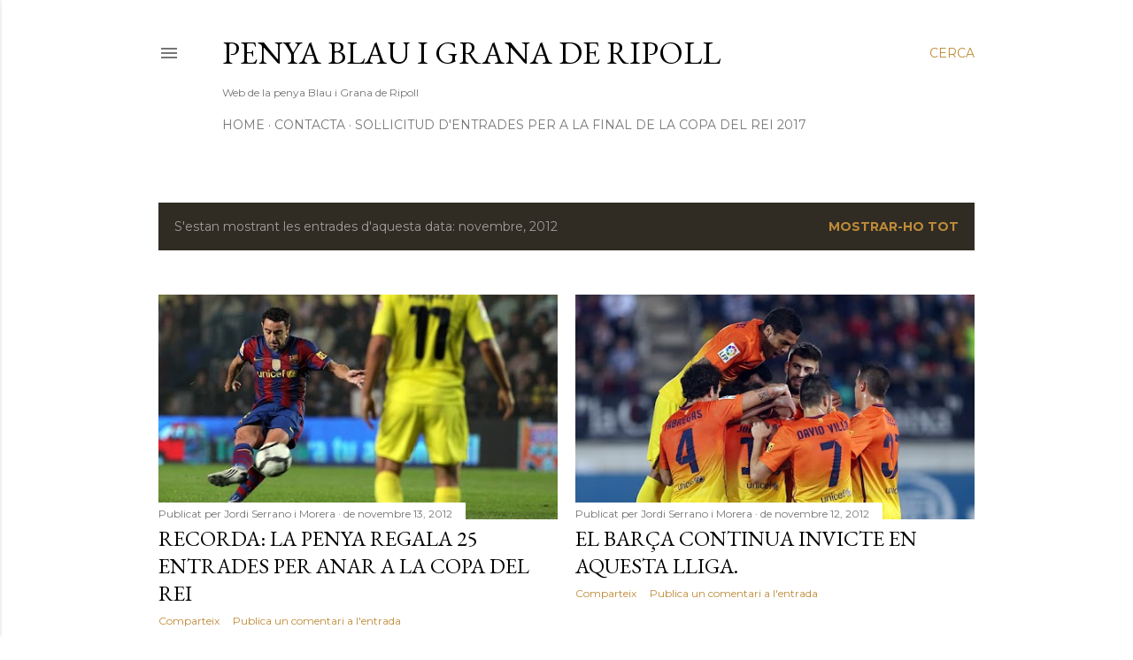

--- FILE ---
content_type: text/html; charset=UTF-8
request_url: http://www.penyablauigranaderipoll.org/2012/11/
body_size: 24487
content:
<!DOCTYPE html>
<html dir='ltr' lang='ca'>
<head>
<meta content='width=device-width, initial-scale=1' name='viewport'/>
<title>Penya Blau i Grana de Ripoll</title>
<meta content='text/html; charset=UTF-8' http-equiv='Content-Type'/>
<!-- Chrome, Firefox OS and Opera -->
<meta content='#ffffff' name='theme-color'/>
<!-- Windows Phone -->
<meta content='#ffffff' name='msapplication-navbutton-color'/>
<meta content='blogger' name='generator'/>
<link href='http://www.penyablauigranaderipoll.org/favicon.ico' rel='icon' type='image/x-icon'/>
<link href='http://www.penyablauigranaderipoll.org/2012/11/' rel='canonical'/>
<link rel="alternate" type="application/atom+xml" title="Penya Blau i Grana de Ripoll - Atom" href="http://www.penyablauigranaderipoll.org/feeds/posts/default" />
<link rel="alternate" type="application/rss+xml" title="Penya Blau i Grana de Ripoll - RSS" href="http://www.penyablauigranaderipoll.org/feeds/posts/default?alt=rss" />
<link rel="service.post" type="application/atom+xml" title="Penya Blau i Grana de Ripoll - Atom" href="https://www.blogger.com/feeds/2110927107741593401/posts/default" />
<!--Can't find substitution for tag [blog.ieCssRetrofitLinks]-->
<meta content='http://www.penyablauigranaderipoll.org/2012/11/' property='og:url'/>
<meta content='Penya Blau i Grana de Ripoll' property='og:title'/>
<meta content='Web de la penya Blau i Grana de Ripoll' property='og:description'/>
<meta content='https://lh3.googleusercontent.com/blogger_img_proxy/[base64]w1200-h630-p-k-no-nu' property='og:image'/>
<meta content='https://lh3.googleusercontent.com/blogger_img_proxy/[base64]w1200-h630-p-k-no-nu' property='og:image'/>
<meta content='https://lh3.googleusercontent.com/blogger_img_proxy/[base64]w1200-h630-p-k-no-nu' property='og:image'/>
<meta content='https://lh3.googleusercontent.com/blogger_img_proxy/[base64]w1200-h630-p-k-no-nu' property='og:image'/>
<style type='text/css'>@font-face{font-family:'EB Garamond';font-style:normal;font-weight:400;font-display:swap;src:url(//fonts.gstatic.com/s/ebgaramond/v32/SlGDmQSNjdsmc35JDF1K5E55YMjF_7DPuGi-6_RkCY9_WamXgHlIbvw.woff2)format('woff2');unicode-range:U+0460-052F,U+1C80-1C8A,U+20B4,U+2DE0-2DFF,U+A640-A69F,U+FE2E-FE2F;}@font-face{font-family:'EB Garamond';font-style:normal;font-weight:400;font-display:swap;src:url(//fonts.gstatic.com/s/ebgaramond/v32/SlGDmQSNjdsmc35JDF1K5E55YMjF_7DPuGi-6_RkAI9_WamXgHlIbvw.woff2)format('woff2');unicode-range:U+0301,U+0400-045F,U+0490-0491,U+04B0-04B1,U+2116;}@font-face{font-family:'EB Garamond';font-style:normal;font-weight:400;font-display:swap;src:url(//fonts.gstatic.com/s/ebgaramond/v32/SlGDmQSNjdsmc35JDF1K5E55YMjF_7DPuGi-6_RkCI9_WamXgHlIbvw.woff2)format('woff2');unicode-range:U+1F00-1FFF;}@font-face{font-family:'EB Garamond';font-style:normal;font-weight:400;font-display:swap;src:url(//fonts.gstatic.com/s/ebgaramond/v32/SlGDmQSNjdsmc35JDF1K5E55YMjF_7DPuGi-6_RkB49_WamXgHlIbvw.woff2)format('woff2');unicode-range:U+0370-0377,U+037A-037F,U+0384-038A,U+038C,U+038E-03A1,U+03A3-03FF;}@font-face{font-family:'EB Garamond';font-style:normal;font-weight:400;font-display:swap;src:url(//fonts.gstatic.com/s/ebgaramond/v32/SlGDmQSNjdsmc35JDF1K5E55YMjF_7DPuGi-6_RkC49_WamXgHlIbvw.woff2)format('woff2');unicode-range:U+0102-0103,U+0110-0111,U+0128-0129,U+0168-0169,U+01A0-01A1,U+01AF-01B0,U+0300-0301,U+0303-0304,U+0308-0309,U+0323,U+0329,U+1EA0-1EF9,U+20AB;}@font-face{font-family:'EB Garamond';font-style:normal;font-weight:400;font-display:swap;src:url(//fonts.gstatic.com/s/ebgaramond/v32/SlGDmQSNjdsmc35JDF1K5E55YMjF_7DPuGi-6_RkCo9_WamXgHlIbvw.woff2)format('woff2');unicode-range:U+0100-02BA,U+02BD-02C5,U+02C7-02CC,U+02CE-02D7,U+02DD-02FF,U+0304,U+0308,U+0329,U+1D00-1DBF,U+1E00-1E9F,U+1EF2-1EFF,U+2020,U+20A0-20AB,U+20AD-20C0,U+2113,U+2C60-2C7F,U+A720-A7FF;}@font-face{font-family:'EB Garamond';font-style:normal;font-weight:400;font-display:swap;src:url(//fonts.gstatic.com/s/ebgaramond/v32/SlGDmQSNjdsmc35JDF1K5E55YMjF_7DPuGi-6_RkBI9_WamXgHlI.woff2)format('woff2');unicode-range:U+0000-00FF,U+0131,U+0152-0153,U+02BB-02BC,U+02C6,U+02DA,U+02DC,U+0304,U+0308,U+0329,U+2000-206F,U+20AC,U+2122,U+2191,U+2193,U+2212,U+2215,U+FEFF,U+FFFD;}@font-face{font-family:'Lora';font-style:normal;font-weight:400;font-display:swap;src:url(//fonts.gstatic.com/s/lora/v37/0QI6MX1D_JOuGQbT0gvTJPa787weuxJMkq18ndeYxZ2JTg.woff2)format('woff2');unicode-range:U+0460-052F,U+1C80-1C8A,U+20B4,U+2DE0-2DFF,U+A640-A69F,U+FE2E-FE2F;}@font-face{font-family:'Lora';font-style:normal;font-weight:400;font-display:swap;src:url(//fonts.gstatic.com/s/lora/v37/0QI6MX1D_JOuGQbT0gvTJPa787weuxJFkq18ndeYxZ2JTg.woff2)format('woff2');unicode-range:U+0301,U+0400-045F,U+0490-0491,U+04B0-04B1,U+2116;}@font-face{font-family:'Lora';font-style:normal;font-weight:400;font-display:swap;src:url(//fonts.gstatic.com/s/lora/v37/0QI6MX1D_JOuGQbT0gvTJPa787weuxI9kq18ndeYxZ2JTg.woff2)format('woff2');unicode-range:U+0302-0303,U+0305,U+0307-0308,U+0310,U+0312,U+0315,U+031A,U+0326-0327,U+032C,U+032F-0330,U+0332-0333,U+0338,U+033A,U+0346,U+034D,U+0391-03A1,U+03A3-03A9,U+03B1-03C9,U+03D1,U+03D5-03D6,U+03F0-03F1,U+03F4-03F5,U+2016-2017,U+2034-2038,U+203C,U+2040,U+2043,U+2047,U+2050,U+2057,U+205F,U+2070-2071,U+2074-208E,U+2090-209C,U+20D0-20DC,U+20E1,U+20E5-20EF,U+2100-2112,U+2114-2115,U+2117-2121,U+2123-214F,U+2190,U+2192,U+2194-21AE,U+21B0-21E5,U+21F1-21F2,U+21F4-2211,U+2213-2214,U+2216-22FF,U+2308-230B,U+2310,U+2319,U+231C-2321,U+2336-237A,U+237C,U+2395,U+239B-23B7,U+23D0,U+23DC-23E1,U+2474-2475,U+25AF,U+25B3,U+25B7,U+25BD,U+25C1,U+25CA,U+25CC,U+25FB,U+266D-266F,U+27C0-27FF,U+2900-2AFF,U+2B0E-2B11,U+2B30-2B4C,U+2BFE,U+3030,U+FF5B,U+FF5D,U+1D400-1D7FF,U+1EE00-1EEFF;}@font-face{font-family:'Lora';font-style:normal;font-weight:400;font-display:swap;src:url(//fonts.gstatic.com/s/lora/v37/0QI6MX1D_JOuGQbT0gvTJPa787weuxIvkq18ndeYxZ2JTg.woff2)format('woff2');unicode-range:U+0001-000C,U+000E-001F,U+007F-009F,U+20DD-20E0,U+20E2-20E4,U+2150-218F,U+2190,U+2192,U+2194-2199,U+21AF,U+21E6-21F0,U+21F3,U+2218-2219,U+2299,U+22C4-22C6,U+2300-243F,U+2440-244A,U+2460-24FF,U+25A0-27BF,U+2800-28FF,U+2921-2922,U+2981,U+29BF,U+29EB,U+2B00-2BFF,U+4DC0-4DFF,U+FFF9-FFFB,U+10140-1018E,U+10190-1019C,U+101A0,U+101D0-101FD,U+102E0-102FB,U+10E60-10E7E,U+1D2C0-1D2D3,U+1D2E0-1D37F,U+1F000-1F0FF,U+1F100-1F1AD,U+1F1E6-1F1FF,U+1F30D-1F30F,U+1F315,U+1F31C,U+1F31E,U+1F320-1F32C,U+1F336,U+1F378,U+1F37D,U+1F382,U+1F393-1F39F,U+1F3A7-1F3A8,U+1F3AC-1F3AF,U+1F3C2,U+1F3C4-1F3C6,U+1F3CA-1F3CE,U+1F3D4-1F3E0,U+1F3ED,U+1F3F1-1F3F3,U+1F3F5-1F3F7,U+1F408,U+1F415,U+1F41F,U+1F426,U+1F43F,U+1F441-1F442,U+1F444,U+1F446-1F449,U+1F44C-1F44E,U+1F453,U+1F46A,U+1F47D,U+1F4A3,U+1F4B0,U+1F4B3,U+1F4B9,U+1F4BB,U+1F4BF,U+1F4C8-1F4CB,U+1F4D6,U+1F4DA,U+1F4DF,U+1F4E3-1F4E6,U+1F4EA-1F4ED,U+1F4F7,U+1F4F9-1F4FB,U+1F4FD-1F4FE,U+1F503,U+1F507-1F50B,U+1F50D,U+1F512-1F513,U+1F53E-1F54A,U+1F54F-1F5FA,U+1F610,U+1F650-1F67F,U+1F687,U+1F68D,U+1F691,U+1F694,U+1F698,U+1F6AD,U+1F6B2,U+1F6B9-1F6BA,U+1F6BC,U+1F6C6-1F6CF,U+1F6D3-1F6D7,U+1F6E0-1F6EA,U+1F6F0-1F6F3,U+1F6F7-1F6FC,U+1F700-1F7FF,U+1F800-1F80B,U+1F810-1F847,U+1F850-1F859,U+1F860-1F887,U+1F890-1F8AD,U+1F8B0-1F8BB,U+1F8C0-1F8C1,U+1F900-1F90B,U+1F93B,U+1F946,U+1F984,U+1F996,U+1F9E9,U+1FA00-1FA6F,U+1FA70-1FA7C,U+1FA80-1FA89,U+1FA8F-1FAC6,U+1FACE-1FADC,U+1FADF-1FAE9,U+1FAF0-1FAF8,U+1FB00-1FBFF;}@font-face{font-family:'Lora';font-style:normal;font-weight:400;font-display:swap;src:url(//fonts.gstatic.com/s/lora/v37/0QI6MX1D_JOuGQbT0gvTJPa787weuxJOkq18ndeYxZ2JTg.woff2)format('woff2');unicode-range:U+0102-0103,U+0110-0111,U+0128-0129,U+0168-0169,U+01A0-01A1,U+01AF-01B0,U+0300-0301,U+0303-0304,U+0308-0309,U+0323,U+0329,U+1EA0-1EF9,U+20AB;}@font-face{font-family:'Lora';font-style:normal;font-weight:400;font-display:swap;src:url(//fonts.gstatic.com/s/lora/v37/0QI6MX1D_JOuGQbT0gvTJPa787weuxJPkq18ndeYxZ2JTg.woff2)format('woff2');unicode-range:U+0100-02BA,U+02BD-02C5,U+02C7-02CC,U+02CE-02D7,U+02DD-02FF,U+0304,U+0308,U+0329,U+1D00-1DBF,U+1E00-1E9F,U+1EF2-1EFF,U+2020,U+20A0-20AB,U+20AD-20C0,U+2113,U+2C60-2C7F,U+A720-A7FF;}@font-face{font-family:'Lora';font-style:normal;font-weight:400;font-display:swap;src:url(//fonts.gstatic.com/s/lora/v37/0QI6MX1D_JOuGQbT0gvTJPa787weuxJBkq18ndeYxZ0.woff2)format('woff2');unicode-range:U+0000-00FF,U+0131,U+0152-0153,U+02BB-02BC,U+02C6,U+02DA,U+02DC,U+0304,U+0308,U+0329,U+2000-206F,U+20AC,U+2122,U+2191,U+2193,U+2212,U+2215,U+FEFF,U+FFFD;}@font-face{font-family:'Montserrat';font-style:normal;font-weight:400;font-display:swap;src:url(//fonts.gstatic.com/s/montserrat/v31/JTUSjIg1_i6t8kCHKm459WRhyyTh89ZNpQ.woff2)format('woff2');unicode-range:U+0460-052F,U+1C80-1C8A,U+20B4,U+2DE0-2DFF,U+A640-A69F,U+FE2E-FE2F;}@font-face{font-family:'Montserrat';font-style:normal;font-weight:400;font-display:swap;src:url(//fonts.gstatic.com/s/montserrat/v31/JTUSjIg1_i6t8kCHKm459W1hyyTh89ZNpQ.woff2)format('woff2');unicode-range:U+0301,U+0400-045F,U+0490-0491,U+04B0-04B1,U+2116;}@font-face{font-family:'Montserrat';font-style:normal;font-weight:400;font-display:swap;src:url(//fonts.gstatic.com/s/montserrat/v31/JTUSjIg1_i6t8kCHKm459WZhyyTh89ZNpQ.woff2)format('woff2');unicode-range:U+0102-0103,U+0110-0111,U+0128-0129,U+0168-0169,U+01A0-01A1,U+01AF-01B0,U+0300-0301,U+0303-0304,U+0308-0309,U+0323,U+0329,U+1EA0-1EF9,U+20AB;}@font-face{font-family:'Montserrat';font-style:normal;font-weight:400;font-display:swap;src:url(//fonts.gstatic.com/s/montserrat/v31/JTUSjIg1_i6t8kCHKm459WdhyyTh89ZNpQ.woff2)format('woff2');unicode-range:U+0100-02BA,U+02BD-02C5,U+02C7-02CC,U+02CE-02D7,U+02DD-02FF,U+0304,U+0308,U+0329,U+1D00-1DBF,U+1E00-1E9F,U+1EF2-1EFF,U+2020,U+20A0-20AB,U+20AD-20C0,U+2113,U+2C60-2C7F,U+A720-A7FF;}@font-face{font-family:'Montserrat';font-style:normal;font-weight:400;font-display:swap;src:url(//fonts.gstatic.com/s/montserrat/v31/JTUSjIg1_i6t8kCHKm459WlhyyTh89Y.woff2)format('woff2');unicode-range:U+0000-00FF,U+0131,U+0152-0153,U+02BB-02BC,U+02C6,U+02DA,U+02DC,U+0304,U+0308,U+0329,U+2000-206F,U+20AC,U+2122,U+2191,U+2193,U+2212,U+2215,U+FEFF,U+FFFD;}@font-face{font-family:'Montserrat';font-style:normal;font-weight:700;font-display:swap;src:url(//fonts.gstatic.com/s/montserrat/v31/JTUSjIg1_i6t8kCHKm459WRhyyTh89ZNpQ.woff2)format('woff2');unicode-range:U+0460-052F,U+1C80-1C8A,U+20B4,U+2DE0-2DFF,U+A640-A69F,U+FE2E-FE2F;}@font-face{font-family:'Montserrat';font-style:normal;font-weight:700;font-display:swap;src:url(//fonts.gstatic.com/s/montserrat/v31/JTUSjIg1_i6t8kCHKm459W1hyyTh89ZNpQ.woff2)format('woff2');unicode-range:U+0301,U+0400-045F,U+0490-0491,U+04B0-04B1,U+2116;}@font-face{font-family:'Montserrat';font-style:normal;font-weight:700;font-display:swap;src:url(//fonts.gstatic.com/s/montserrat/v31/JTUSjIg1_i6t8kCHKm459WZhyyTh89ZNpQ.woff2)format('woff2');unicode-range:U+0102-0103,U+0110-0111,U+0128-0129,U+0168-0169,U+01A0-01A1,U+01AF-01B0,U+0300-0301,U+0303-0304,U+0308-0309,U+0323,U+0329,U+1EA0-1EF9,U+20AB;}@font-face{font-family:'Montserrat';font-style:normal;font-weight:700;font-display:swap;src:url(//fonts.gstatic.com/s/montserrat/v31/JTUSjIg1_i6t8kCHKm459WdhyyTh89ZNpQ.woff2)format('woff2');unicode-range:U+0100-02BA,U+02BD-02C5,U+02C7-02CC,U+02CE-02D7,U+02DD-02FF,U+0304,U+0308,U+0329,U+1D00-1DBF,U+1E00-1E9F,U+1EF2-1EFF,U+2020,U+20A0-20AB,U+20AD-20C0,U+2113,U+2C60-2C7F,U+A720-A7FF;}@font-face{font-family:'Montserrat';font-style:normal;font-weight:700;font-display:swap;src:url(//fonts.gstatic.com/s/montserrat/v31/JTUSjIg1_i6t8kCHKm459WlhyyTh89Y.woff2)format('woff2');unicode-range:U+0000-00FF,U+0131,U+0152-0153,U+02BB-02BC,U+02C6,U+02DA,U+02DC,U+0304,U+0308,U+0329,U+2000-206F,U+20AC,U+2122,U+2191,U+2193,U+2212,U+2215,U+FEFF,U+FFFD;}</style>
<style id='page-skin-1' type='text/css'><!--
/*! normalize.css v3.0.1 | MIT License | git.io/normalize */html{font-family:sans-serif;-ms-text-size-adjust:100%;-webkit-text-size-adjust:100%}body{margin:0}article,aside,details,figcaption,figure,footer,header,hgroup,main,nav,section,summary{display:block}audio,canvas,progress,video{display:inline-block;vertical-align:baseline}audio:not([controls]){display:none;height:0}[hidden],template{display:none}a{background:transparent}a:active,a:hover{outline:0}abbr[title]{border-bottom:1px dotted}b,strong{font-weight:bold}dfn{font-style:italic}h1{font-size:2em;margin:.67em 0}mark{background:#ff0;color:#000}small{font-size:80%}sub,sup{font-size:75%;line-height:0;position:relative;vertical-align:baseline}sup{top:-0.5em}sub{bottom:-0.25em}img{border:0}svg:not(:root){overflow:hidden}figure{margin:1em 40px}hr{-moz-box-sizing:content-box;box-sizing:content-box;height:0}pre{overflow:auto}code,kbd,pre,samp{font-family:monospace,monospace;font-size:1em}button,input,optgroup,select,textarea{color:inherit;font:inherit;margin:0}button{overflow:visible}button,select{text-transform:none}button,html input[type="button"],input[type="reset"],input[type="submit"]{-webkit-appearance:button;cursor:pointer}button[disabled],html input[disabled]{cursor:default}button::-moz-focus-inner,input::-moz-focus-inner{border:0;padding:0}input{line-height:normal}input[type="checkbox"],input[type="radio"]{box-sizing:border-box;padding:0}input[type="number"]::-webkit-inner-spin-button,input[type="number"]::-webkit-outer-spin-button{height:auto}input[type="search"]{-webkit-appearance:textfield;-moz-box-sizing:content-box;-webkit-box-sizing:content-box;box-sizing:content-box}input[type="search"]::-webkit-search-cancel-button,input[type="search"]::-webkit-search-decoration{-webkit-appearance:none}fieldset{border:1px solid #c0c0c0;margin:0 2px;padding:.35em .625em .75em}legend{border:0;padding:0}textarea{overflow:auto}optgroup{font-weight:bold}table{border-collapse:collapse;border-spacing:0}td,th{padding:0}
/*!************************************************
* Blogger Template Style
* Name: Soho
**************************************************/
body{
overflow-wrap:break-word;
word-break:break-word;
word-wrap:break-word
}
.hidden{
display:none
}
.invisible{
visibility:hidden
}
.container::after,.float-container::after{
clear:both;
content:"";
display:table
}
.clearboth{
clear:both
}
#comments .comment .comment-actions,.subscribe-popup .FollowByEmail .follow-by-email-submit{
background:0 0;
border:0;
box-shadow:none;
color:#bf8b38;
cursor:pointer;
font-size:14px;
font-weight:700;
outline:0;
text-decoration:none;
text-transform:uppercase;
width:auto
}
.dim-overlay{
background-color:rgba(0,0,0,.54);
height:100vh;
left:0;
position:fixed;
top:0;
width:100%
}
#sharing-dim-overlay{
background-color:transparent
}
input::-ms-clear{
display:none
}
.blogger-logo,.svg-icon-24.blogger-logo{
fill:#ff9800;
opacity:1
}
.loading-spinner-large{
-webkit-animation:mspin-rotate 1.568s infinite linear;
animation:mspin-rotate 1.568s infinite linear;
height:48px;
overflow:hidden;
position:absolute;
width:48px;
z-index:200
}
.loading-spinner-large>div{
-webkit-animation:mspin-revrot 5332ms infinite steps(4);
animation:mspin-revrot 5332ms infinite steps(4)
}
.loading-spinner-large>div>div{
-webkit-animation:mspin-singlecolor-large-film 1333ms infinite steps(81);
animation:mspin-singlecolor-large-film 1333ms infinite steps(81);
background-size:100%;
height:48px;
width:3888px
}
.mspin-black-large>div>div,.mspin-grey_54-large>div>div{
background-image:url(https://www.blogblog.com/indie/mspin_black_large.svg)
}
.mspin-white-large>div>div{
background-image:url(https://www.blogblog.com/indie/mspin_white_large.svg)
}
.mspin-grey_54-large{
opacity:.54
}
@-webkit-keyframes mspin-singlecolor-large-film{
from{
-webkit-transform:translateX(0);
transform:translateX(0)
}
to{
-webkit-transform:translateX(-3888px);
transform:translateX(-3888px)
}
}
@keyframes mspin-singlecolor-large-film{
from{
-webkit-transform:translateX(0);
transform:translateX(0)
}
to{
-webkit-transform:translateX(-3888px);
transform:translateX(-3888px)
}
}
@-webkit-keyframes mspin-rotate{
from{
-webkit-transform:rotate(0);
transform:rotate(0)
}
to{
-webkit-transform:rotate(360deg);
transform:rotate(360deg)
}
}
@keyframes mspin-rotate{
from{
-webkit-transform:rotate(0);
transform:rotate(0)
}
to{
-webkit-transform:rotate(360deg);
transform:rotate(360deg)
}
}
@-webkit-keyframes mspin-revrot{
from{
-webkit-transform:rotate(0);
transform:rotate(0)
}
to{
-webkit-transform:rotate(-360deg);
transform:rotate(-360deg)
}
}
@keyframes mspin-revrot{
from{
-webkit-transform:rotate(0);
transform:rotate(0)
}
to{
-webkit-transform:rotate(-360deg);
transform:rotate(-360deg)
}
}
.skip-navigation{
background-color:#fff;
box-sizing:border-box;
color:#000;
display:block;
height:0;
left:0;
line-height:50px;
overflow:hidden;
padding-top:0;
position:fixed;
text-align:center;
top:0;
-webkit-transition:box-shadow .3s,height .3s,padding-top .3s;
transition:box-shadow .3s,height .3s,padding-top .3s;
width:100%;
z-index:900
}
.skip-navigation:focus{
box-shadow:0 4px 5px 0 rgba(0,0,0,.14),0 1px 10px 0 rgba(0,0,0,.12),0 2px 4px -1px rgba(0,0,0,.2);
height:50px
}
#main{
outline:0
}
.main-heading{
position:absolute;
clip:rect(1px,1px,1px,1px);
padding:0;
border:0;
height:1px;
width:1px;
overflow:hidden
}
.Attribution{
margin-top:1em;
text-align:center
}
.Attribution .blogger img,.Attribution .blogger svg{
vertical-align:bottom
}
.Attribution .blogger img{
margin-right:.5em
}
.Attribution div{
line-height:24px;
margin-top:.5em
}
.Attribution .copyright,.Attribution .image-attribution{
font-size:.7em;
margin-top:1.5em
}
.BLOG_mobile_video_class{
display:none
}
.bg-photo{
background-attachment:scroll!important
}
body .CSS_LIGHTBOX{
z-index:900
}
.extendable .show-less,.extendable .show-more{
border-color:#bf8b38;
color:#bf8b38;
margin-top:8px
}
.extendable .show-less.hidden,.extendable .show-more.hidden{
display:none
}
.inline-ad{
display:none;
max-width:100%;
overflow:hidden
}
.adsbygoogle{
display:block
}
#cookieChoiceInfo{
bottom:0;
top:auto
}
iframe.b-hbp-video{
border:0
}
.post-body img{
max-width:100%
}
.post-body iframe{
max-width:100%
}
.post-body a[imageanchor="1"]{
display:inline-block
}
.byline{
margin-right:1em
}
.byline:last-child{
margin-right:0
}
.link-copied-dialog{
max-width:520px;
outline:0
}
.link-copied-dialog .modal-dialog-buttons{
margin-top:8px
}
.link-copied-dialog .goog-buttonset-default{
background:0 0;
border:0
}
.link-copied-dialog .goog-buttonset-default:focus{
outline:0
}
.paging-control-container{
margin-bottom:16px
}
.paging-control-container .paging-control{
display:inline-block
}
.paging-control-container .comment-range-text::after,.paging-control-container .paging-control{
color:#bf8b38
}
.paging-control-container .comment-range-text,.paging-control-container .paging-control{
margin-right:8px
}
.paging-control-container .comment-range-text::after,.paging-control-container .paging-control::after{
content:"\b7";
cursor:default;
padding-left:8px;
pointer-events:none
}
.paging-control-container .comment-range-text:last-child::after,.paging-control-container .paging-control:last-child::after{
content:none
}
.byline.reactions iframe{
height:20px
}
.b-notification{
color:#000;
background-color:#fff;
border-bottom:solid 1px #000;
box-sizing:border-box;
padding:16px 32px;
text-align:center
}
.b-notification.visible{
-webkit-transition:margin-top .3s cubic-bezier(.4,0,.2,1);
transition:margin-top .3s cubic-bezier(.4,0,.2,1)
}
.b-notification.invisible{
position:absolute
}
.b-notification-close{
position:absolute;
right:8px;
top:8px
}
.no-posts-message{
line-height:40px;
text-align:center
}
@media screen and (max-width:1162px){
body.item-view .post-body a[imageanchor="1"][style*="float: left;"],body.item-view .post-body a[imageanchor="1"][style*="float: right;"]{
float:none!important;
clear:none!important
}
body.item-view .post-body a[imageanchor="1"] img{
display:block;
height:auto;
margin:0 auto
}
body.item-view .post-body>.separator:first-child>a[imageanchor="1"]:first-child{
margin-top:20px
}
.post-body a[imageanchor]{
display:block
}
body.item-view .post-body a[imageanchor="1"]{
margin-left:0!important;
margin-right:0!important
}
body.item-view .post-body a[imageanchor="1"]+a[imageanchor="1"]{
margin-top:16px
}
}
.item-control{
display:none
}
#comments{
border-top:1px dashed rgba(0,0,0,.54);
margin-top:20px;
padding:20px
}
#comments .comment-thread ol{
margin:0;
padding-left:0;
padding-left:0
}
#comments .comment .comment-replybox-single,#comments .comment-thread .comment-replies{
margin-left:60px
}
#comments .comment-thread .thread-count{
display:none
}
#comments .comment{
list-style-type:none;
padding:0 0 30px;
position:relative
}
#comments .comment .comment{
padding-bottom:8px
}
.comment .avatar-image-container{
position:absolute
}
.comment .avatar-image-container img{
border-radius:50%
}
.avatar-image-container svg,.comment .avatar-image-container .avatar-icon{
border-radius:50%;
border:solid 1px #000000;
box-sizing:border-box;
fill:#000000;
height:35px;
margin:0;
padding:7px;
width:35px
}
.comment .comment-block{
margin-top:10px;
margin-left:60px;
padding-bottom:0
}
#comments .comment-author-header-wrapper{
margin-left:40px
}
#comments .comment .thread-expanded .comment-block{
padding-bottom:20px
}
#comments .comment .comment-header .user,#comments .comment .comment-header .user a{
color:#000000;
font-style:normal;
font-weight:700
}
#comments .comment .comment-actions{
bottom:0;
margin-bottom:15px;
position:absolute
}
#comments .comment .comment-actions>*{
margin-right:8px
}
#comments .comment .comment-header .datetime{
bottom:0;
color:rgba(0, 0, 0, 0.54);
display:inline-block;
font-size:13px;
font-style:italic;
margin-left:8px
}
#comments .comment .comment-footer .comment-timestamp a,#comments .comment .comment-header .datetime a{
color:rgba(0, 0, 0, 0.54)
}
#comments .comment .comment-content,.comment .comment-body{
margin-top:12px;
word-break:break-word
}
.comment-body{
margin-bottom:12px
}
#comments.embed[data-num-comments="0"]{
border:0;
margin-top:0;
padding-top:0
}
#comments.embed[data-num-comments="0"] #comment-post-message,#comments.embed[data-num-comments="0"] div.comment-form>p,#comments.embed[data-num-comments="0"] p.comment-footer{
display:none
}
#comment-editor-src{
display:none
}
.comments .comments-content .loadmore.loaded{
max-height:0;
opacity:0;
overflow:hidden
}
.extendable .remaining-items{
height:0;
overflow:hidden;
-webkit-transition:height .3s cubic-bezier(.4,0,.2,1);
transition:height .3s cubic-bezier(.4,0,.2,1)
}
.extendable .remaining-items.expanded{
height:auto
}
.svg-icon-24,.svg-icon-24-button{
cursor:pointer;
height:24px;
width:24px;
min-width:24px
}
.touch-icon{
margin:-12px;
padding:12px
}
.touch-icon:active,.touch-icon:focus{
background-color:rgba(153,153,153,.4);
border-radius:50%
}
svg:not(:root).touch-icon{
overflow:visible
}
html[dir=rtl] .rtl-reversible-icon{
-webkit-transform:scaleX(-1);
-ms-transform:scaleX(-1);
transform:scaleX(-1)
}
.svg-icon-24-button,.touch-icon-button{
background:0 0;
border:0;
margin:0;
outline:0;
padding:0
}
.touch-icon-button .touch-icon:active,.touch-icon-button .touch-icon:focus{
background-color:transparent
}
.touch-icon-button:active .touch-icon,.touch-icon-button:focus .touch-icon{
background-color:rgba(153,153,153,.4);
border-radius:50%
}
.Profile .default-avatar-wrapper .avatar-icon{
border-radius:50%;
border:solid 1px #000000;
box-sizing:border-box;
fill:#000000;
margin:0
}
.Profile .individual .default-avatar-wrapper .avatar-icon{
padding:25px
}
.Profile .individual .avatar-icon,.Profile .individual .profile-img{
height:120px;
width:120px
}
.Profile .team .default-avatar-wrapper .avatar-icon{
padding:8px
}
.Profile .team .avatar-icon,.Profile .team .default-avatar-wrapper,.Profile .team .profile-img{
height:40px;
width:40px
}
.snippet-container{
margin:0;
position:relative;
overflow:hidden
}
.snippet-fade{
bottom:0;
box-sizing:border-box;
position:absolute;
width:96px
}
.snippet-fade{
right:0
}
.snippet-fade:after{
content:"\2026"
}
.snippet-fade:after{
float:right
}
.centered-top-container.sticky{
left:0;
position:fixed;
right:0;
top:0;
width:auto;
z-index:50;
-webkit-transition-property:opacity,-webkit-transform;
transition-property:opacity,-webkit-transform;
transition-property:transform,opacity;
transition-property:transform,opacity,-webkit-transform;
-webkit-transition-duration:.2s;
transition-duration:.2s;
-webkit-transition-timing-function:cubic-bezier(.4,0,.2,1);
transition-timing-function:cubic-bezier(.4,0,.2,1)
}
.centered-top-placeholder{
display:none
}
.collapsed-header .centered-top-placeholder{
display:block
}
.centered-top-container .Header .replaced h1,.centered-top-placeholder .Header .replaced h1{
display:none
}
.centered-top-container.sticky .Header .replaced h1{
display:block
}
.centered-top-container.sticky .Header .header-widget{
background:0 0
}
.centered-top-container.sticky .Header .header-image-wrapper{
display:none
}
.centered-top-container img,.centered-top-placeholder img{
max-width:100%
}
.collapsible{
-webkit-transition:height .3s cubic-bezier(.4,0,.2,1);
transition:height .3s cubic-bezier(.4,0,.2,1)
}
.collapsible,.collapsible>summary{
display:block;
overflow:hidden
}
.collapsible>:not(summary){
display:none
}
.collapsible[open]>:not(summary){
display:block
}
.collapsible:focus,.collapsible>summary:focus{
outline:0
}
.collapsible>summary{
cursor:pointer;
display:block;
padding:0
}
.collapsible:focus>summary,.collapsible>summary:focus{
background-color:transparent
}
.collapsible>summary::-webkit-details-marker{
display:none
}
.collapsible-title{
-webkit-box-align:center;
-webkit-align-items:center;
-ms-flex-align:center;
align-items:center;
display:-webkit-box;
display:-webkit-flex;
display:-ms-flexbox;
display:flex
}
.collapsible-title .title{
-webkit-box-flex:1;
-webkit-flex:1 1 auto;
-ms-flex:1 1 auto;
flex:1 1 auto;
-webkit-box-ordinal-group:1;
-webkit-order:0;
-ms-flex-order:0;
order:0;
overflow:hidden;
text-overflow:ellipsis;
white-space:nowrap
}
.collapsible-title .chevron-down,.collapsible[open] .collapsible-title .chevron-up{
display:block
}
.collapsible-title .chevron-up,.collapsible[open] .collapsible-title .chevron-down{
display:none
}
.flat-button{
cursor:pointer;
display:inline-block;
font-weight:700;
text-transform:uppercase;
border-radius:2px;
padding:8px;
margin:-8px
}
.flat-icon-button{
background:0 0;
border:0;
margin:0;
outline:0;
padding:0;
margin:-12px;
padding:12px;
cursor:pointer;
box-sizing:content-box;
display:inline-block;
line-height:0
}
.flat-icon-button,.flat-icon-button .splash-wrapper{
border-radius:50%
}
.flat-icon-button .splash.animate{
-webkit-animation-duration:.3s;
animation-duration:.3s
}
.overflowable-container{
max-height:28px;
overflow:hidden;
position:relative
}
.overflow-button{
cursor:pointer
}
#overflowable-dim-overlay{
background:0 0
}
.overflow-popup{
box-shadow:0 2px 2px 0 rgba(0,0,0,.14),0 3px 1px -2px rgba(0,0,0,.2),0 1px 5px 0 rgba(0,0,0,.12);
background-color:#ffffff;
left:0;
max-width:calc(100% - 32px);
position:absolute;
top:0;
visibility:hidden;
z-index:101
}
.overflow-popup ul{
list-style:none
}
.overflow-popup .tabs li,.overflow-popup li{
display:block;
height:auto
}
.overflow-popup .tabs li{
padding-left:0;
padding-right:0
}
.overflow-button.hidden,.overflow-popup .tabs li.hidden,.overflow-popup li.hidden{
display:none
}
.search{
display:-webkit-box;
display:-webkit-flex;
display:-ms-flexbox;
display:flex;
line-height:24px;
width:24px
}
.search.focused{
width:100%
}
.search.focused .section{
width:100%
}
.search form{
z-index:101
}
.search h3{
display:none
}
.search form{
display:-webkit-box;
display:-webkit-flex;
display:-ms-flexbox;
display:flex;
-webkit-box-flex:1;
-webkit-flex:1 0 0;
-ms-flex:1 0 0px;
flex:1 0 0;
border-bottom:solid 1px transparent;
padding-bottom:8px
}
.search form>*{
display:none
}
.search.focused form>*{
display:block
}
.search .search-input label{
display:none
}
.centered-top-placeholder.cloned .search form{
z-index:30
}
.search.focused form{
border-color:rgba(0, 0, 0, 0.54);
position:relative;
width:auto
}
.collapsed-header .centered-top-container .search.focused form{
border-bottom-color:transparent
}
.search-expand{
-webkit-box-flex:0;
-webkit-flex:0 0 auto;
-ms-flex:0 0 auto;
flex:0 0 auto
}
.search-expand-text{
display:none
}
.search-close{
display:inline;
vertical-align:middle
}
.search-input{
-webkit-box-flex:1;
-webkit-flex:1 0 1px;
-ms-flex:1 0 1px;
flex:1 0 1px
}
.search-input input{
background:0 0;
border:0;
box-sizing:border-box;
color:rgba(0, 0, 0, 0.54);
display:inline-block;
outline:0;
width:calc(100% - 48px)
}
.search-input input.no-cursor{
color:transparent;
text-shadow:0 0 0 rgba(0, 0, 0, 0.54)
}
.collapsed-header .centered-top-container .search-action,.collapsed-header .centered-top-container .search-input input{
color:rgba(0, 0, 0, 0.54)
}
.collapsed-header .centered-top-container .search-input input.no-cursor{
color:transparent;
text-shadow:0 0 0 rgba(0, 0, 0, 0.54)
}
.collapsed-header .centered-top-container .search-input input.no-cursor:focus,.search-input input.no-cursor:focus{
outline:0
}
.search-focused>*{
visibility:hidden
}
.search-focused .search,.search-focused .search-icon{
visibility:visible
}
.search.focused .search-action{
display:block
}
.search.focused .search-action:disabled{
opacity:.3
}
.widget.Sharing .sharing-button{
display:none
}
.widget.Sharing .sharing-buttons li{
padding:0
}
.widget.Sharing .sharing-buttons li span{
display:none
}
.post-share-buttons{
position:relative
}
.centered-bottom .share-buttons .svg-icon-24,.share-buttons .svg-icon-24{
fill:#000000
}
.sharing-open.touch-icon-button:active .touch-icon,.sharing-open.touch-icon-button:focus .touch-icon{
background-color:transparent
}
.share-buttons{
background-color:#ffffff;
border-radius:2px;
box-shadow:0 2px 2px 0 rgba(0,0,0,.14),0 3px 1px -2px rgba(0,0,0,.2),0 1px 5px 0 rgba(0,0,0,.12);
color:#000000;
list-style:none;
margin:0;
padding:8px 0;
position:absolute;
top:-11px;
min-width:200px;
z-index:101
}
.share-buttons.hidden{
display:none
}
.sharing-button{
background:0 0;
border:0;
margin:0;
outline:0;
padding:0;
cursor:pointer
}
.share-buttons li{
margin:0;
height:48px
}
.share-buttons li:last-child{
margin-bottom:0
}
.share-buttons li .sharing-platform-button{
box-sizing:border-box;
cursor:pointer;
display:block;
height:100%;
margin-bottom:0;
padding:0 16px;
position:relative;
width:100%
}
.share-buttons li .sharing-platform-button:focus,.share-buttons li .sharing-platform-button:hover{
background-color:rgba(128,128,128,.1);
outline:0
}
.share-buttons li svg[class*=" sharing-"],.share-buttons li svg[class^=sharing-]{
position:absolute;
top:10px
}
.share-buttons li span.sharing-platform-button{
position:relative;
top:0
}
.share-buttons li .platform-sharing-text{
display:block;
font-size:16px;
line-height:48px;
white-space:nowrap
}
.share-buttons li .platform-sharing-text{
margin-left:56px
}
.sidebar-container{
background-color:#f7f7f7;
max-width:284px;
overflow-y:auto;
-webkit-transition-property:-webkit-transform;
transition-property:-webkit-transform;
transition-property:transform;
transition-property:transform,-webkit-transform;
-webkit-transition-duration:.3s;
transition-duration:.3s;
-webkit-transition-timing-function:cubic-bezier(0,0,.2,1);
transition-timing-function:cubic-bezier(0,0,.2,1);
width:284px;
z-index:101;
-webkit-overflow-scrolling:touch
}
.sidebar-container .navigation{
line-height:0;
padding:16px
}
.sidebar-container .sidebar-back{
cursor:pointer
}
.sidebar-container .widget{
background:0 0;
margin:0 16px;
padding:16px 0
}
.sidebar-container .widget .title{
color:rgba(0, 0, 0, 0.54);
margin:0
}
.sidebar-container .widget ul{
list-style:none;
margin:0;
padding:0
}
.sidebar-container .widget ul ul{
margin-left:1em
}
.sidebar-container .widget li{
font-size:16px;
line-height:normal
}
.sidebar-container .widget+.widget{
border-top:1px dashed rgba(0, 0, 0, 0.54)
}
.BlogArchive li{
margin:16px 0
}
.BlogArchive li:last-child{
margin-bottom:0
}
.Label li a{
display:inline-block
}
.BlogArchive .post-count,.Label .label-count{
float:right;
margin-left:.25em
}
.BlogArchive .post-count::before,.Label .label-count::before{
content:"("
}
.BlogArchive .post-count::after,.Label .label-count::after{
content:")"
}
.widget.Translate .skiptranslate>div{
display:block!important
}
.widget.Profile .profile-link{
display:-webkit-box;
display:-webkit-flex;
display:-ms-flexbox;
display:flex
}
.widget.Profile .team-member .default-avatar-wrapper,.widget.Profile .team-member .profile-img{
-webkit-box-flex:0;
-webkit-flex:0 0 auto;
-ms-flex:0 0 auto;
flex:0 0 auto;
margin-right:1em
}
.widget.Profile .individual .profile-link{
-webkit-box-orient:vertical;
-webkit-box-direction:normal;
-webkit-flex-direction:column;
-ms-flex-direction:column;
flex-direction:column
}
.widget.Profile .team .profile-link .profile-name{
-webkit-align-self:center;
-ms-flex-item-align:center;
align-self:center;
display:block;
-webkit-box-flex:1;
-webkit-flex:1 1 auto;
-ms-flex:1 1 auto;
flex:1 1 auto
}
.dim-overlay{
background-color:rgba(0,0,0,.54);
z-index:100
}
body.sidebar-visible{
overflow-y:hidden
}
@media screen and (max-width:1439px){
.sidebar-container{
bottom:0;
position:fixed;
top:0;
left:0;
right:auto
}
.sidebar-container.sidebar-invisible{
-webkit-transition-timing-function:cubic-bezier(.4,0,.6,1);
transition-timing-function:cubic-bezier(.4,0,.6,1)
}
html[dir=ltr] .sidebar-container.sidebar-invisible{
-webkit-transform:translateX(-284px);
-ms-transform:translateX(-284px);
transform:translateX(-284px)
}
html[dir=rtl] .sidebar-container.sidebar-invisible{
-webkit-transform:translateX(284px);
-ms-transform:translateX(284px);
transform:translateX(284px)
}
}
@media screen and (min-width:1440px){
.sidebar-container{
position:absolute;
top:0;
left:0;
right:auto
}
.sidebar-container .navigation{
display:none
}
}
.dialog{
box-shadow:0 2px 2px 0 rgba(0,0,0,.14),0 3px 1px -2px rgba(0,0,0,.2),0 1px 5px 0 rgba(0,0,0,.12);
background:#ffffff;
box-sizing:border-box;
color:#000000;
padding:30px;
position:fixed;
text-align:center;
width:calc(100% - 24px);
z-index:101
}
.dialog input[type=email],.dialog input[type=text]{
background-color:transparent;
border:0;
border-bottom:solid 1px rgba(0,0,0,.12);
color:#000000;
display:block;
font-family:EB Garamond, serif;
font-size:16px;
line-height:24px;
margin:auto;
padding-bottom:7px;
outline:0;
text-align:center;
width:100%
}
.dialog input[type=email]::-webkit-input-placeholder,.dialog input[type=text]::-webkit-input-placeholder{
color:#000000
}
.dialog input[type=email]::-moz-placeholder,.dialog input[type=text]::-moz-placeholder{
color:#000000
}
.dialog input[type=email]:-ms-input-placeholder,.dialog input[type=text]:-ms-input-placeholder{
color:#000000
}
.dialog input[type=email]::-ms-input-placeholder,.dialog input[type=text]::-ms-input-placeholder{
color:#000000
}
.dialog input[type=email]::placeholder,.dialog input[type=text]::placeholder{
color:#000000
}
.dialog input[type=email]:focus,.dialog input[type=text]:focus{
border-bottom:solid 2px #bf8b38;
padding-bottom:6px
}
.dialog input.no-cursor{
color:transparent;
text-shadow:0 0 0 #000000
}
.dialog input.no-cursor:focus{
outline:0
}
.dialog input.no-cursor:focus{
outline:0
}
.dialog input[type=submit]{
font-family:EB Garamond, serif
}
.dialog .goog-buttonset-default{
color:#bf8b38
}
.subscribe-popup{
max-width:364px
}
.subscribe-popup h3{
color:#000000;
font-size:1.8em;
margin-top:0
}
.subscribe-popup .FollowByEmail h3{
display:none
}
.subscribe-popup .FollowByEmail .follow-by-email-submit{
color:#bf8b38;
display:inline-block;
margin:0 auto;
margin-top:24px;
width:auto;
white-space:normal
}
.subscribe-popup .FollowByEmail .follow-by-email-submit:disabled{
cursor:default;
opacity:.3
}
@media (max-width:800px){
.blog-name div.widget.Subscribe{
margin-bottom:16px
}
body.item-view .blog-name div.widget.Subscribe{
margin:8px auto 16px auto;
width:100%
}
}
body#layout .bg-photo,body#layout .bg-photo-overlay{
display:none
}
body#layout .page_body{
padding:0;
position:relative;
top:0
}
body#layout .page{
display:inline-block;
left:inherit;
position:relative;
vertical-align:top;
width:540px
}
body#layout .centered{
max-width:954px
}
body#layout .navigation{
display:none
}
body#layout .sidebar-container{
display:inline-block;
width:40%
}
body#layout .hamburger-menu,body#layout .search{
display:none
}
body{
background-color:#ffffff;
color:#000000;
font:normal 400 20px EB Garamond, serif;
height:100%;
margin:0;
min-height:100vh
}
h1,h2,h3,h4,h5,h6{
font-weight:400
}
a{
color:#bf8b38;
text-decoration:none
}
.dim-overlay{
z-index:100
}
body.sidebar-visible .page_body{
overflow-y:scroll
}
.widget .title{
color:rgba(0, 0, 0, 0.54);
font:normal 400 12px Montserrat, sans-serif
}
.extendable .show-less,.extendable .show-more{
color:#bf8b38;
font:normal 400 12px Montserrat, sans-serif;
margin:12px -8px 0 -8px;
text-transform:uppercase
}
.footer .widget,.main .widget{
margin:50px 0
}
.main .widget .title{
text-transform:uppercase
}
.inline-ad{
display:block;
margin-top:50px
}
.adsbygoogle{
text-align:center
}
.page_body{
display:-webkit-box;
display:-webkit-flex;
display:-ms-flexbox;
display:flex;
-webkit-box-orient:vertical;
-webkit-box-direction:normal;
-webkit-flex-direction:column;
-ms-flex-direction:column;
flex-direction:column;
min-height:100vh;
position:relative;
z-index:20
}
.page_body>*{
-webkit-box-flex:0;
-webkit-flex:0 0 auto;
-ms-flex:0 0 auto;
flex:0 0 auto
}
.page_body>#footer{
margin-top:auto
}
.centered-bottom,.centered-top{
margin:0 32px;
max-width:100%
}
.centered-top{
padding-bottom:12px;
padding-top:12px
}
.sticky .centered-top{
padding-bottom:0;
padding-top:0
}
.centered-top-container,.centered-top-placeholder{
background:#ffffff
}
.centered-top{
display:-webkit-box;
display:-webkit-flex;
display:-ms-flexbox;
display:flex;
-webkit-flex-wrap:wrap;
-ms-flex-wrap:wrap;
flex-wrap:wrap;
-webkit-box-pack:justify;
-webkit-justify-content:space-between;
-ms-flex-pack:justify;
justify-content:space-between;
position:relative
}
.sticky .centered-top{
-webkit-flex-wrap:nowrap;
-ms-flex-wrap:nowrap;
flex-wrap:nowrap
}
.centered-top-container .svg-icon-24,.centered-top-placeholder .svg-icon-24{
fill:rgba(0, 0, 0, 0.54)
}
.back-button-container,.hamburger-menu-container{
-webkit-box-flex:0;
-webkit-flex:0 0 auto;
-ms-flex:0 0 auto;
flex:0 0 auto;
height:48px;
-webkit-box-ordinal-group:2;
-webkit-order:1;
-ms-flex-order:1;
order:1
}
.sticky .back-button-container,.sticky .hamburger-menu-container{
-webkit-box-ordinal-group:2;
-webkit-order:1;
-ms-flex-order:1;
order:1
}
.back-button,.hamburger-menu,.search-expand-icon{
cursor:pointer;
margin-top:0
}
.search{
-webkit-box-align:start;
-webkit-align-items:flex-start;
-ms-flex-align:start;
align-items:flex-start;
-webkit-box-flex:0;
-webkit-flex:0 0 auto;
-ms-flex:0 0 auto;
flex:0 0 auto;
height:48px;
margin-left:24px;
-webkit-box-ordinal-group:4;
-webkit-order:3;
-ms-flex-order:3;
order:3
}
.search,.search.focused{
width:auto
}
.search.focused{
position:static
}
.sticky .search{
display:none;
-webkit-box-ordinal-group:5;
-webkit-order:4;
-ms-flex-order:4;
order:4
}
.search .section{
right:0;
margin-top:12px;
position:absolute;
top:12px;
width:0
}
.sticky .search .section{
top:0
}
.search-expand{
background:0 0;
border:0;
margin:0;
outline:0;
padding:0;
color:#bf8b38;
cursor:pointer;
-webkit-box-flex:0;
-webkit-flex:0 0 auto;
-ms-flex:0 0 auto;
flex:0 0 auto;
font:normal 400 12px Montserrat, sans-serif;
text-transform:uppercase;
word-break:normal
}
.search.focused .search-expand{
visibility:hidden
}
.search .dim-overlay{
background:0 0
}
.search.focused .section{
max-width:400px
}
.search.focused form{
border-color:rgba(0, 0, 0, 0.54);
height:24px
}
.search.focused .search-input{
display:-webkit-box;
display:-webkit-flex;
display:-ms-flexbox;
display:flex;
-webkit-box-flex:1;
-webkit-flex:1 1 auto;
-ms-flex:1 1 auto;
flex:1 1 auto
}
.search-input input{
-webkit-box-flex:1;
-webkit-flex:1 1 auto;
-ms-flex:1 1 auto;
flex:1 1 auto;
font:normal 400 16px Montserrat, sans-serif
}
.search input[type=submit]{
display:none
}
.subscribe-section-container{
-webkit-box-flex:1;
-webkit-flex:1 0 auto;
-ms-flex:1 0 auto;
flex:1 0 auto;
margin-left:24px;
-webkit-box-ordinal-group:3;
-webkit-order:2;
-ms-flex-order:2;
order:2;
text-align:right
}
.sticky .subscribe-section-container{
-webkit-box-flex:0;
-webkit-flex:0 0 auto;
-ms-flex:0 0 auto;
flex:0 0 auto;
-webkit-box-ordinal-group:4;
-webkit-order:3;
-ms-flex-order:3;
order:3
}
.subscribe-button{
background:0 0;
border:0;
margin:0;
outline:0;
padding:0;
color:#bf8b38;
cursor:pointer;
display:inline-block;
font:normal 400 12px Montserrat, sans-serif;
line-height:48px;
margin:0;
text-transform:uppercase;
word-break:normal
}
.subscribe-popup h3{
color:rgba(0, 0, 0, 0.54);
font:normal 400 12px Montserrat, sans-serif;
margin-bottom:24px;
text-transform:uppercase
}
.subscribe-popup div.widget.FollowByEmail .follow-by-email-address{
color:#000000;
font:normal 400 12px Montserrat, sans-serif
}
.subscribe-popup div.widget.FollowByEmail .follow-by-email-submit{
color:#bf8b38;
font:normal 400 12px Montserrat, sans-serif;
margin-top:24px;
text-transform:uppercase
}
.blog-name{
-webkit-box-flex:1;
-webkit-flex:1 1 100%;
-ms-flex:1 1 100%;
flex:1 1 100%;
-webkit-box-ordinal-group:5;
-webkit-order:4;
-ms-flex-order:4;
order:4;
overflow:hidden
}
.sticky .blog-name{
-webkit-box-flex:1;
-webkit-flex:1 1 auto;
-ms-flex:1 1 auto;
flex:1 1 auto;
margin:0 12px;
-webkit-box-ordinal-group:3;
-webkit-order:2;
-ms-flex-order:2;
order:2
}
body.search-view .centered-top.search-focused .blog-name{
display:none
}
.widget.Header h1{
font:normal 400 18px EB Garamond, serif;
margin:0;
text-transform:uppercase
}
.widget.Header h1,.widget.Header h1 a{
color:#000000
}
.widget.Header p{
color:rgba(0, 0, 0, 0.54);
font:normal 400 12px Montserrat, sans-serif;
line-height:1.7
}
.sticky .widget.Header h1{
font-size:16px;
line-height:48px;
overflow:hidden;
overflow-wrap:normal;
text-overflow:ellipsis;
white-space:nowrap;
word-wrap:normal
}
.sticky .widget.Header p{
display:none
}
.sticky{
box-shadow:0 1px 3px rgba(0, 0, 0, 0.1)
}
#page_list_top .widget.PageList{
font:normal 400 14px Montserrat, sans-serif;
line-height:28px
}
#page_list_top .widget.PageList .title{
display:none
}
#page_list_top .widget.PageList .overflowable-contents{
overflow:hidden
}
#page_list_top .widget.PageList .overflowable-contents ul{
list-style:none;
margin:0;
padding:0
}
#page_list_top .widget.PageList .overflow-popup ul{
list-style:none;
margin:0;
padding:0 20px
}
#page_list_top .widget.PageList .overflowable-contents li{
display:inline-block
}
#page_list_top .widget.PageList .overflowable-contents li.hidden{
display:none
}
#page_list_top .widget.PageList .overflowable-contents li:not(:first-child):before{
color:rgba(0, 0, 0, 0.54);
content:"\b7"
}
#page_list_top .widget.PageList .overflow-button a,#page_list_top .widget.PageList .overflow-popup li a,#page_list_top .widget.PageList .overflowable-contents li a{
color:rgba(0, 0, 0, 0.54);
font:normal 400 14px Montserrat, sans-serif;
line-height:28px;
text-transform:uppercase
}
#page_list_top .widget.PageList .overflow-popup li.selected a,#page_list_top .widget.PageList .overflowable-contents li.selected a{
color:rgba(0, 0, 0, 0.54);
font:normal 700 14px Montserrat, sans-serif;
line-height:28px
}
#page_list_top .widget.PageList .overflow-button{
display:inline
}
.sticky #page_list_top{
display:none
}
body.homepage-view .hero-image.has-image{
background:#ffffff url(http://4.bp.blogspot.com/--PnwiSPnHyU/WQBLNE25BVI/AAAAAAAAIvQ/FnVdRrnWmjgZNvnKPZAzKPoBiJzWT_MHACK4B/s0/messi-madrid.jpg) repeat scroll top left;
background-attachment:scroll;
background-color:#ffffff;
background-size:cover;
height:62.5vw;
max-height:75vh;
min-height:200px;
width:100%
}
.post-filter-message{
background-color:#302c24;
color:rgba(255, 255, 255, 0.54);
display:-webkit-box;
display:-webkit-flex;
display:-ms-flexbox;
display:flex;
-webkit-flex-wrap:wrap;
-ms-flex-wrap:wrap;
flex-wrap:wrap;
font:normal 400 12px Montserrat, sans-serif;
-webkit-box-pack:justify;
-webkit-justify-content:space-between;
-ms-flex-pack:justify;
justify-content:space-between;
margin-top:50px;
padding:18px
}
.post-filter-message .message-container{
-webkit-box-flex:1;
-webkit-flex:1 1 auto;
-ms-flex:1 1 auto;
flex:1 1 auto;
min-width:0
}
.post-filter-message .home-link-container{
-webkit-box-flex:0;
-webkit-flex:0 0 auto;
-ms-flex:0 0 auto;
flex:0 0 auto
}
.post-filter-message .search-label,.post-filter-message .search-query{
color:rgba(255, 255, 255, 0.87);
font:normal 700 12px Montserrat, sans-serif;
text-transform:uppercase
}
.post-filter-message .home-link,.post-filter-message .home-link a{
color:#bf8b38;
font:normal 700 12px Montserrat, sans-serif;
text-transform:uppercase
}
.widget.FeaturedPost .thumb.hero-thumb{
background-position:center;
background-size:cover;
height:360px
}
.widget.FeaturedPost .featured-post-snippet:before{
content:"\2014"
}
.snippet-container,.snippet-fade{
font:normal 400 14px Lora, serif;
line-height:23.8px
}
.snippet-container{
max-height:166.6px;
overflow:hidden
}
.snippet-fade{
background:-webkit-linear-gradient(left,#ffffff 0,#ffffff 20%,rgba(255, 255, 255, 0) 100%);
background:linear-gradient(to left,#ffffff 0,#ffffff 20%,rgba(255, 255, 255, 0) 100%);
color:#000000
}
.post-sidebar{
display:none
}
.widget.Blog .blog-posts .post-outer-container{
width:100%
}
.no-posts{
text-align:center
}
body.feed-view .widget.Blog .blog-posts .post-outer-container,body.item-view .widget.Blog .blog-posts .post-outer{
margin-bottom:50px
}
.widget.Blog .post.no-featured-image,.widget.PopularPosts .post.no-featured-image{
background-color:#302c24;
padding:30px
}
.widget.Blog .post>.post-share-buttons-top{
right:0;
position:absolute;
top:0
}
.widget.Blog .post>.post-share-buttons-bottom{
bottom:0;
right:0;
position:absolute
}
.blog-pager{
text-align:right
}
.blog-pager a{
color:#bf8b38;
font:normal 400 12px Montserrat, sans-serif;
text-transform:uppercase
}
.blog-pager .blog-pager-newer-link,.blog-pager .home-link{
display:none
}
.post-title{
font:normal 400 20px EB Garamond, serif;
margin:0;
text-transform:uppercase
}
.post-title,.post-title a{
color:#000000
}
.post.no-featured-image .post-title,.post.no-featured-image .post-title a{
color:#ffffff
}
body.item-view .post-body-container:before{
content:"\2014"
}
.post-body{
color:#000000;
font:normal 400 14px Lora, serif;
line-height:1.7
}
.post-body blockquote{
color:#000000;
font:normal 400 16px Montserrat, sans-serif;
line-height:1.7;
margin-left:0;
margin-right:0
}
.post-body img{
height:auto;
max-width:100%
}
.post-body .tr-caption{
color:#000000;
font:normal 400 12px Montserrat, sans-serif;
line-height:1.7
}
.snippet-thumbnail{
position:relative
}
.snippet-thumbnail .post-header{
background:#ffffff;
bottom:0;
margin-bottom:0;
padding-right:15px;
padding-bottom:5px;
padding-top:5px;
position:absolute
}
.snippet-thumbnail img{
width:100%
}
.post-footer,.post-header{
margin:8px 0
}
body.item-view .widget.Blog .post-header{
margin:0 0 16px 0
}
body.item-view .widget.Blog .post-footer{
margin:50px 0 0 0
}
.widget.FeaturedPost .post-footer{
display:-webkit-box;
display:-webkit-flex;
display:-ms-flexbox;
display:flex;
-webkit-flex-wrap:wrap;
-ms-flex-wrap:wrap;
flex-wrap:wrap;
-webkit-box-pack:justify;
-webkit-justify-content:space-between;
-ms-flex-pack:justify;
justify-content:space-between
}
.widget.FeaturedPost .post-footer>*{
-webkit-box-flex:0;
-webkit-flex:0 1 auto;
-ms-flex:0 1 auto;
flex:0 1 auto
}
.widget.FeaturedPost .post-footer,.widget.FeaturedPost .post-footer a,.widget.FeaturedPost .post-footer button{
line-height:1.7
}
.jump-link{
margin:-8px
}
.post-header,.post-header a,.post-header button{
color:rgba(0, 0, 0, 0.54);
font:normal 400 12px Montserrat, sans-serif
}
.post.no-featured-image .post-header,.post.no-featured-image .post-header a,.post.no-featured-image .post-header button{
color:rgba(255, 255, 255, 0.54)
}
.post-footer,.post-footer a,.post-footer button{
color:#bf8b38;
font:normal 400 12px Montserrat, sans-serif
}
.post.no-featured-image .post-footer,.post.no-featured-image .post-footer a,.post.no-featured-image .post-footer button{
color:#bf8b38
}
body.item-view .post-footer-line{
line-height:2.3
}
.byline{
display:inline-block
}
.byline .flat-button{
text-transform:none
}
.post-header .byline:not(:last-child):after{
content:"\b7"
}
.post-header .byline:not(:last-child){
margin-right:0
}
.byline.post-labels a{
display:inline-block;
word-break:break-all
}
.byline.post-labels a:not(:last-child):after{
content:","
}
.byline.reactions .reactions-label{
line-height:22px;
vertical-align:top
}
.post-share-buttons{
margin-left:0
}
.share-buttons{
background-color:#fafafa;
border-radius:0;
box-shadow:0 1px 1px 1px rgba(0, 0, 0, 0.1);
color:#000000;
font:normal 400 16px Montserrat, sans-serif
}
.share-buttons .svg-icon-24{
fill:#bf8b38
}
#comment-holder .continue{
display:none
}
#comment-editor{
margin-bottom:20px;
margin-top:20px
}
.widget.Attribution,.widget.Attribution .copyright,.widget.Attribution .copyright a,.widget.Attribution .image-attribution,.widget.Attribution .image-attribution a,.widget.Attribution a{
color:rgba(0, 0, 0, 0.54);
font:normal 400 12px Montserrat, sans-serif
}
.widget.Attribution svg{
fill:rgba(0, 0, 0, 0.54)
}
.widget.Attribution .blogger a{
display:-webkit-box;
display:-webkit-flex;
display:-ms-flexbox;
display:flex;
-webkit-align-content:center;
-ms-flex-line-pack:center;
align-content:center;
-webkit-box-pack:center;
-webkit-justify-content:center;
-ms-flex-pack:center;
justify-content:center;
line-height:24px
}
.widget.Attribution .blogger svg{
margin-right:8px
}
.widget.Profile ul{
list-style:none;
padding:0
}
.widget.Profile .individual .default-avatar-wrapper,.widget.Profile .individual .profile-img{
border-radius:50%;
display:inline-block;
height:120px;
width:120px
}
.widget.Profile .individual .profile-data a,.widget.Profile .team .profile-name{
color:#000000;
font:normal 400 20px EB Garamond, serif;
text-transform:none
}
.widget.Profile .individual dd{
color:#000000;
font:normal 400 20px EB Garamond, serif;
margin:0 auto
}
.widget.Profile .individual .profile-link,.widget.Profile .team .visit-profile{
color:#bf8b38;
font:normal 400 12px Montserrat, sans-serif;
text-transform:uppercase
}
.widget.Profile .team .default-avatar-wrapper,.widget.Profile .team .profile-img{
border-radius:50%;
float:left;
height:40px;
width:40px
}
.widget.Profile .team .profile-link .profile-name-wrapper{
-webkit-box-flex:1;
-webkit-flex:1 1 auto;
-ms-flex:1 1 auto;
flex:1 1 auto
}
.widget.Label li,.widget.Label span.label-size{
color:#bf8b38;
display:inline-block;
font:normal 400 12px Montserrat, sans-serif;
word-break:break-all
}
.widget.Label li:not(:last-child):after,.widget.Label span.label-size:not(:last-child):after{
content:","
}
.widget.PopularPosts .post{
margin-bottom:50px
}
body.item-view #sidebar .widget.PopularPosts{
margin-left:40px;
width:inherit
}
#comments{
border-top:none;
padding:0
}
#comments .comment .comment-footer,#comments .comment .comment-header,#comments .comment .comment-header .datetime,#comments .comment .comment-header .datetime a{
color:rgba(0, 0, 0, 0.54);
font:normal 400 12px Montserrat, sans-serif
}
#comments .comment .comment-author,#comments .comment .comment-author a,#comments .comment .comment-header .user,#comments .comment .comment-header .user a{
color:#000000;
font:normal 400 14px Montserrat, sans-serif
}
#comments .comment .comment-body,#comments .comment .comment-content{
color:#000000;
font:normal 400 14px Lora, serif
}
#comments .comment .comment-actions,#comments .footer,#comments .footer a,#comments .loadmore,#comments .paging-control{
color:#bf8b38;
font:normal 400 12px Montserrat, sans-serif;
text-transform:uppercase
}
#commentsHolder{
border-bottom:none;
border-top:none
}
#comments .comment-form h4{
position:absolute;
clip:rect(1px,1px,1px,1px);
padding:0;
border:0;
height:1px;
width:1px;
overflow:hidden
}
.sidebar-container{
background-color:#ffffff;
color:rgba(0, 0, 0, 0.54);
font:normal 400 14px Montserrat, sans-serif;
min-height:100%
}
html[dir=ltr] .sidebar-container{
box-shadow:1px 0 3px rgba(0, 0, 0, 0.1)
}
html[dir=rtl] .sidebar-container{
box-shadow:-1px 0 3px rgba(0, 0, 0, 0.1)
}
.sidebar-container a{
color:#bf8b38
}
.sidebar-container .svg-icon-24{
fill:rgba(0, 0, 0, 0.54)
}
.sidebar-container .widget{
margin:0;
margin-left:40px;
padding:40px;
padding-left:0
}
.sidebar-container .widget+.widget{
border-top:1px solid rgba(0, 0, 0, 0.54)
}
.sidebar-container .widget .title{
color:rgba(0, 0, 0, 0.54);
font:normal 400 16px Montserrat, sans-serif
}
.sidebar-container .widget ul li,.sidebar-container .widget.BlogArchive #ArchiveList li{
font:normal 400 14px Montserrat, sans-serif;
margin:1em 0 0 0
}
.sidebar-container .BlogArchive .post-count,.sidebar-container .Label .label-count{
float:none
}
.sidebar-container .Label li a{
display:inline
}
.sidebar-container .widget.Profile .default-avatar-wrapper .avatar-icon{
border-color:#000000;
fill:#000000
}
.sidebar-container .widget.Profile .individual{
text-align:center
}
.sidebar-container .widget.Profile .individual dd:before{
content:"\2014";
display:block
}
.sidebar-container .widget.Profile .individual .profile-data a,.sidebar-container .widget.Profile .team .profile-name{
color:#000000;
font:normal 400 24px EB Garamond, serif
}
.sidebar-container .widget.Profile .individual dd{
color:rgba(0, 0, 0, 0.87);
font:normal 400 12px Montserrat, sans-serif;
margin:0 30px
}
.sidebar-container .widget.Profile .individual .profile-link,.sidebar-container .widget.Profile .team .visit-profile{
color:#bf8b38;
font:normal 400 14px Montserrat, sans-serif
}
.sidebar-container .snippet-fade{
background:-webkit-linear-gradient(left,#ffffff 0,#ffffff 20%,rgba(255, 255, 255, 0) 100%);
background:linear-gradient(to left,#ffffff 0,#ffffff 20%,rgba(255, 255, 255, 0) 100%)
}
@media screen and (min-width:640px){
.centered-bottom,.centered-top{
margin:0 auto;
width:576px
}
.centered-top{
-webkit-flex-wrap:nowrap;
-ms-flex-wrap:nowrap;
flex-wrap:nowrap;
padding-bottom:24px;
padding-top:36px
}
.blog-name{
-webkit-box-flex:1;
-webkit-flex:1 1 auto;
-ms-flex:1 1 auto;
flex:1 1 auto;
min-width:0;
-webkit-box-ordinal-group:3;
-webkit-order:2;
-ms-flex-order:2;
order:2
}
.sticky .blog-name{
margin:0
}
.back-button-container,.hamburger-menu-container{
margin-right:36px;
-webkit-box-ordinal-group:2;
-webkit-order:1;
-ms-flex-order:1;
order:1
}
.search{
margin-left:36px;
-webkit-box-ordinal-group:5;
-webkit-order:4;
-ms-flex-order:4;
order:4
}
.search .section{
top:36px
}
.sticky .search{
display:block
}
.subscribe-section-container{
-webkit-box-flex:0;
-webkit-flex:0 0 auto;
-ms-flex:0 0 auto;
flex:0 0 auto;
margin-left:36px;
-webkit-box-ordinal-group:4;
-webkit-order:3;
-ms-flex-order:3;
order:3
}
.subscribe-button{
font:normal 400 14px Montserrat, sans-serif;
line-height:48px
}
.subscribe-popup h3{
font:normal 400 14px Montserrat, sans-serif
}
.subscribe-popup div.widget.FollowByEmail .follow-by-email-address{
font:normal 400 14px Montserrat, sans-serif
}
.subscribe-popup div.widget.FollowByEmail .follow-by-email-submit{
font:normal 400 14px Montserrat, sans-serif
}
.widget .title{
font:normal 400 14px Montserrat, sans-serif
}
.widget.Blog .post.no-featured-image,.widget.PopularPosts .post.no-featured-image{
padding:65px
}
.post-title{
font:normal 400 24px EB Garamond, serif
}
.blog-pager a{
font:normal 400 14px Montserrat, sans-serif
}
.widget.Header h1{
font:normal 400 36px EB Garamond, serif
}
.sticky .widget.Header h1{
font-size:24px
}
}
@media screen and (min-width:1162px){
.centered-bottom,.centered-top{
width:922px
}
.back-button-container,.hamburger-menu-container{
margin-right:48px
}
.search{
margin-left:48px
}
.search-expand{
font:normal 400 14px Montserrat, sans-serif;
line-height:48px
}
.search-expand-text{
display:block
}
.search-expand-icon{
display:none
}
.subscribe-section-container{
margin-left:48px
}
.post-filter-message{
font:normal 400 14px Montserrat, sans-serif
}
.post-filter-message .search-label,.post-filter-message .search-query{
font:normal 700 14px Montserrat, sans-serif
}
.post-filter-message .home-link{
font:normal 700 14px Montserrat, sans-serif
}
.widget.Blog .blog-posts .post-outer-container{
width:451px
}
body.error-view .widget.Blog .blog-posts .post-outer-container,body.item-view .widget.Blog .blog-posts .post-outer-container{
width:100%
}
body.item-view .widget.Blog .blog-posts .post-outer{
display:-webkit-box;
display:-webkit-flex;
display:-ms-flexbox;
display:flex
}
#comments,body.item-view .post-outer-container .inline-ad,body.item-view .widget.PopularPosts{
margin-left:220px;
width:682px
}
.post-sidebar{
box-sizing:border-box;
display:block;
font:normal 400 14px Montserrat, sans-serif;
padding-right:20px;
width:220px
}
.post-sidebar-item{
margin-bottom:30px
}
.post-sidebar-item ul{
list-style:none;
padding:0
}
.post-sidebar-item .sharing-button{
color:#bf8b38;
cursor:pointer;
display:inline-block;
font:normal 400 14px Montserrat, sans-serif;
line-height:normal;
word-break:normal
}
.post-sidebar-labels li{
margin-bottom:8px
}
body.item-view .widget.Blog .post{
width:682px
}
.widget.Blog .post.no-featured-image,.widget.PopularPosts .post.no-featured-image{
padding:100px 65px
}
.page .widget.FeaturedPost .post-content{
display:-webkit-box;
display:-webkit-flex;
display:-ms-flexbox;
display:flex;
-webkit-box-pack:justify;
-webkit-justify-content:space-between;
-ms-flex-pack:justify;
justify-content:space-between
}
.page .widget.FeaturedPost .thumb-link{
display:-webkit-box;
display:-webkit-flex;
display:-ms-flexbox;
display:flex
}
.page .widget.FeaturedPost .thumb.hero-thumb{
height:auto;
min-height:300px;
width:451px
}
.page .widget.FeaturedPost .post-content.has-featured-image .post-text-container{
width:425px
}
.page .widget.FeaturedPost .post-content.no-featured-image .post-text-container{
width:100%
}
.page .widget.FeaturedPost .post-header{
margin:0 0 8px 0
}
.page .widget.FeaturedPost .post-footer{
margin:8px 0 0 0
}
.post-body{
font:normal 400 16px Lora, serif;
line-height:1.7
}
.post-body blockquote{
font:normal 400 24px Montserrat, sans-serif;
line-height:1.7
}
.snippet-container,.snippet-fade{
font:normal 400 16px Lora, serif;
line-height:27.2px
}
.snippet-container{
max-height:326.4px
}
.widget.Profile .individual .profile-data a,.widget.Profile .team .profile-name{
font:normal 400 24px EB Garamond, serif
}
.widget.Profile .individual .profile-link,.widget.Profile .team .visit-profile{
font:normal 400 14px Montserrat, sans-serif
}
}
@media screen and (min-width:1440px){
body{
position:relative
}
.page_body{
margin-left:284px
}
.sticky .centered-top{
padding-left:284px
}
.hamburger-menu-container{
display:none
}
.sidebar-container{
overflow:visible;
z-index:32
}
}

--></style>
<style id='template-skin-1' type='text/css'><!--
body#layout .hidden,
body#layout .invisible {
display: inherit;
}
body#layout .page {
width: 60%;
}
body#layout.ltr .page {
float: right;
}
body#layout.rtl .page {
float: left;
}
body#layout .sidebar-container {
width: 40%;
}
body#layout.ltr .sidebar-container {
float: left;
}
body#layout.rtl .sidebar-container {
float: right;
}
--></style>
<script async='async' src='https://www.gstatic.com/external_hosted/imagesloaded/imagesloaded-3.1.8.min.js'></script>
<script async='async' src='https://www.gstatic.com/external_hosted/vanillamasonry-v3_1_5/masonry.pkgd.min.js'></script>
<script async='async' src='https://www.gstatic.com/external_hosted/clipboardjs/clipboard.min.js'></script>
<script type='text/javascript'>
        (function(i,s,o,g,r,a,m){i['GoogleAnalyticsObject']=r;i[r]=i[r]||function(){
        (i[r].q=i[r].q||[]).push(arguments)},i[r].l=1*new Date();a=s.createElement(o),
        m=s.getElementsByTagName(o)[0];a.async=1;a.src=g;m.parentNode.insertBefore(a,m)
        })(window,document,'script','https://www.google-analytics.com/analytics.js','ga');
        ga('create', 'UA-52433996-8', 'auto', 'blogger');
        ga('blogger.send', 'pageview');
      </script>
<style>
    body.homepage-view .hero-image.has-image {background-image:url(http\:\/\/4.bp.blogspot.com\/--PnwiSPnHyU\/WQBLNE25BVI\/AAAAAAAAIvQ\/FnVdRrnWmjgZNvnKPZAzKPoBiJzWT_MHACK4B\/s0\/messi-madrid.jpg);}
    
@media (max-width: 320px) { body.homepage-view .hero-image.has-image {background-image:url(http\:\/\/4.bp.blogspot.com\/--PnwiSPnHyU\/WQBLNE25BVI\/AAAAAAAAIvQ\/FnVdRrnWmjgZNvnKPZAzKPoBiJzWT_MHACK4B\/w320\/messi-madrid.jpg);}}
@media (max-width: 640px) and (min-width: 321px) { body.homepage-view .hero-image.has-image {background-image:url(http\:\/\/4.bp.blogspot.com\/--PnwiSPnHyU\/WQBLNE25BVI\/AAAAAAAAIvQ\/FnVdRrnWmjgZNvnKPZAzKPoBiJzWT_MHACK4B\/w640\/messi-madrid.jpg);}}
@media (max-width: 800px) and (min-width: 641px) { body.homepage-view .hero-image.has-image {background-image:url(http\:\/\/4.bp.blogspot.com\/--PnwiSPnHyU\/WQBLNE25BVI\/AAAAAAAAIvQ\/FnVdRrnWmjgZNvnKPZAzKPoBiJzWT_MHACK4B\/w800\/messi-madrid.jpg);}}
@media (max-width: 1024px) and (min-width: 801px) { body.homepage-view .hero-image.has-image {background-image:url(http\:\/\/4.bp.blogspot.com\/--PnwiSPnHyU\/WQBLNE25BVI\/AAAAAAAAIvQ\/FnVdRrnWmjgZNvnKPZAzKPoBiJzWT_MHACK4B\/w1024\/messi-madrid.jpg);}}
@media (max-width: 1440px) and (min-width: 1025px) { body.homepage-view .hero-image.has-image {background-image:url(http\:\/\/4.bp.blogspot.com\/--PnwiSPnHyU\/WQBLNE25BVI\/AAAAAAAAIvQ\/FnVdRrnWmjgZNvnKPZAzKPoBiJzWT_MHACK4B\/w1440\/messi-madrid.jpg);}}
@media (max-width: 1680px) and (min-width: 1441px) { body.homepage-view .hero-image.has-image {background-image:url(http\:\/\/4.bp.blogspot.com\/--PnwiSPnHyU\/WQBLNE25BVI\/AAAAAAAAIvQ\/FnVdRrnWmjgZNvnKPZAzKPoBiJzWT_MHACK4B\/w1680\/messi-madrid.jpg);}}
@media (max-width: 1920px) and (min-width: 1681px) { body.homepage-view .hero-image.has-image {background-image:url(http\:\/\/4.bp.blogspot.com\/--PnwiSPnHyU\/WQBLNE25BVI\/AAAAAAAAIvQ\/FnVdRrnWmjgZNvnKPZAzKPoBiJzWT_MHACK4B\/w1920\/messi-madrid.jpg);}}
/* Last tag covers anything over one higher than the previous max-size cap. */
@media (min-width: 1921px) { body.homepage-view .hero-image.has-image {background-image:url(http\:\/\/4.bp.blogspot.com\/--PnwiSPnHyU\/WQBLNE25BVI\/AAAAAAAAIvQ\/FnVdRrnWmjgZNvnKPZAzKPoBiJzWT_MHACK4B\/w2560\/messi-madrid.jpg);}}
  </style>
<meta name='google-adsense-platform-account' content='ca-host-pub-1556223355139109'/>
<meta name='google-adsense-platform-domain' content='blogspot.com'/>

</head>
<body class='archive-view feed-view version-1-3-3 variant-fancy_light'>
<a class='skip-navigation' href='#main' tabindex='0'>
Passa al contingut principal
</a>
<div class='page'>
<div class='page_body'>
<div class='main-page-body-content'>
<div class='centered-top-placeholder'></div>
<header class='centered-top-container' role='banner'>
<div class='centered-top'>
<div class='hamburger-menu-container'>
<svg class='svg-icon-24 touch-icon hamburger-menu'>
<use xlink:href='/responsive/sprite_v1_6.css.svg#ic_menu_black_24dp' xmlns:xlink='http://www.w3.org/1999/xlink'></use>
</svg>
</div>
<div class='search'>
<button aria-label='Cerca' class='search-expand touch-icon-button'>
<div class='search-expand-text'>Cerca</div>
<svg class='svg-icon-24 touch-icon search-expand-icon'>
<use xlink:href='/responsive/sprite_v1_6.css.svg#ic_search_black_24dp' xmlns:xlink='http://www.w3.org/1999/xlink'></use>
</svg>
</button>
<div class='section' id='search_top' name='Search (Top)'><div class='widget BlogSearch' data-version='2' id='BlogSearch1'>
<h3 class='title'>
Cercar en aquest blog
</h3>
<div class='widget-content' role='search'>
<form action='http://www.penyablauigranaderipoll.org/search' target='_top'>
<div class='search-input'>
<input aria-label='Cerca en aquest blog' autocomplete='off' name='q' placeholder='Cerca en aquest blog' value=''/>
</div>
<label>
<input type='submit'/>
<svg class='svg-icon-24 touch-icon search-icon'>
<use xlink:href='/responsive/sprite_v1_6.css.svg#ic_search_black_24dp' xmlns:xlink='http://www.w3.org/1999/xlink'></use>
</svg>
</label>
</form>
</div>
</div></div>
</div>
<div class='blog-name'>
<div class='section' id='header' name='Capçalera'><div class='widget Header' data-version='2' id='Header1'>
<div class='header-widget'>
<div>
<h1>
<a href='http://www.penyablauigranaderipoll.org/'>
Penya Blau i Grana de Ripoll
</a>
</h1>
</div>
<p>
Web de la penya Blau i Grana de Ripoll
</p>
</div>
</div></div>
<nav role='navigation'>
<div class='section' id='page_list_top' name='Llista de la pàgina (part superior)'><div class='widget PageList' data-version='2' id='PageList1'>
<h3 class='title'>
Pàgines
</h3>
<div class='widget-content'>
<div class='overflowable-container'>
<div class='overflowable-contents'>
<div class='container'>
<ul class='tabs'>
<li class='overflowable-item'>
<a href='http://www.penyablauigranaderipoll.org/'>Home</a>
</li>
<li class='overflowable-item'>
<a href='http://www.penyablauigranaderipoll.org/p/contacta.html'>Contacta</a>
</li>
<li class='overflowable-item'>
<a href='http://www.penyablauigranaderipoll.org/p/sollicitud-dentrades-per-la-final-de-la.html'>Sol&#183;licitud d'entrades per a la final de la Copa del Rei 2017</a>
</li>
</ul>
</div>
</div>
<div class='overflow-button hidden'>
<a>Més&hellip;</a>
</div>
</div>
</div>
</div></div>
</nav>
</div>
</div>
</header>
<div class='hero-image has-image'></div>
<main class='centered-bottom' id='main' role='main' tabindex='-1'>
<h2 class='main-heading'>Entrades</h2>
<div class='post-filter-message'>
<div class='message-container'>
S'estan mostrant les entrades d'aquesta data: novembre, 2012
</div>
<div class='home-link-container'>
<a class='home-link' href='http://www.penyablauigranaderipoll.org/'>Mostrar-ho tot</a>
</div>
</div>
<div class='main section' id='page_body' name='Cos de la pàgina'>
<div class='widget Blog' data-version='2' id='Blog1'>
<div class='blog-posts hfeed container'>
<div class='post-outer-container'>
<div class='post-outer'>
<div class='post has-featured-image'>
<script type='application/ld+json'>{
  "@context": "http://schema.org",
  "@type": "BlogPosting",
  "mainEntityOfPage": {
    "@type": "WebPage",
    "@id": "http://www.penyablauigranaderipoll.org/2012/11/recorda-la-penya-regala-25-entrades-per.html"
  },
  "headline": "Recorda: La penya regala 25 entrades per anar a la copa del rei","description": "Si esteu interessats en viure l\u0026#39;emoció de la Copa del Rei al Camp Nou i voleu fer-ho de forma totalment gratuïta no dubtis en sol&#183;licita...","datePublished": "2012-11-13T12:57:00+01:00",
  "dateModified": "2012-11-13T12:57:18+01:00","image": {
    "@type": "ImageObject","url": "https://lh3.googleusercontent.com/blogger_img_proxy/[base64]w1200-h630-p-k-no-nu",
    "height": 630,
    "width": 1200},"publisher": {
    "@type": "Organization",
    "name": "Blogger",
    "logo": {
      "@type": "ImageObject",
      "url": "https://blogger.googleusercontent.com/img/b/U2hvZWJveA/AVvXsEgfMvYAhAbdHksiBA24JKmb2Tav6K0GviwztID3Cq4VpV96HaJfy0viIu8z1SSw_G9n5FQHZWSRao61M3e58ImahqBtr7LiOUS6m_w59IvDYwjmMcbq3fKW4JSbacqkbxTo8B90dWp0Cese92xfLMPe_tg11g/h60/",
      "width": 206,
      "height": 60
    }
  },"author": {
    "@type": "Person",
    "name": "Jordi Serrano i Morera"
  }
}</script>
<div class='snippet-thumbnail'>
<a href='http://www.penyablauigranaderipoll.org/2012/11/recorda-la-penya-regala-25-entrades-per.html'><img alt='Imatge' sizes='(max-width: 576px) 100vw, (max-width: 1024px) 576px, 490px' src='https://lh3.googleusercontent.com/blogger_img_proxy/[base64]' srcset='https://lh3.googleusercontent.com/blogger_img_proxy/[base64]w320 320w, https://lh3.googleusercontent.com/blogger_img_proxy/[base64]w490 490w, https://lh3.googleusercontent.com/blogger_img_proxy/[base64]w576 576w, https://lh3.googleusercontent.com/blogger_img_proxy/[base64]w1152 1152w'/></a>
<div class='post-header'>
<div class='post-header-line-1'>
<span class='byline post-author vcard'>
<span class='post-author-label'>
Publicat per
</span>
<span class='fn'>
<meta content='https://www.blogger.com/profile/02561541105959058095'/>
<a class='g-profile' href='https://www.blogger.com/profile/02561541105959058095' rel='author' title='author profile'>
<span>Jordi Serrano i Morera</span>
</a>
</span>
</span>
<span class='byline post-timestamp'>
<meta content='http://www.penyablauigranaderipoll.org/2012/11/recorda-la-penya-regala-25-entrades-per.html'/>
<a class='timestamp-link' href='http://www.penyablauigranaderipoll.org/2012/11/recorda-la-penya-regala-25-entrades-per.html' rel='bookmark' title='permanent link'>
<time class='published' datetime='2012-11-13T12:57:00+01:00' title='2012-11-13T12:57:00+01:00'>
de novembre 13, 2012
</time>
</a>
</span>
</div>
</div>
</div>
<a name='2385533655282442601'></a>
<h3 class='post-title entry-title'>
<a href='http://www.penyablauigranaderipoll.org/2012/11/recorda-la-penya-regala-25-entrades-per.html'>Recorda: La penya regala 25 entrades per anar a la copa del rei</a>
</h3>
<div class='post-footer'>
<div class='post-footer-line post-footer-line-0'>
<div class='byline post-share-buttons goog-inline-block'>
<div aria-owns='sharing-popup-Blog1-footer-0-2385533655282442601' class='sharing' data-title='Recorda: La penya regala 25 entrades per anar a la copa del rei'>
<button aria-controls='sharing-popup-Blog1-footer-0-2385533655282442601' aria-label='Comparteix' class='sharing-button touch-icon-button' id='sharing-button-Blog1-footer-0-2385533655282442601' role='button'>
Comparteix
</button>
<div class='share-buttons-container'>
<ul aria-hidden='true' aria-label='Comparteix' class='share-buttons hidden' id='sharing-popup-Blog1-footer-0-2385533655282442601' role='menu'>
<li>
<span aria-label='Obtén l&#39;enllaç' class='sharing-platform-button sharing-element-link' data-href='https://www.blogger.com/share-post.g?blogID=2110927107741593401&postID=2385533655282442601&target=' data-url='http://www.penyablauigranaderipoll.org/2012/11/recorda-la-penya-regala-25-entrades-per.html' role='menuitem' tabindex='-1' title='Obtén l&#39;enllaç'>
<svg class='svg-icon-24 touch-icon sharing-link'>
<use xlink:href='/responsive/sprite_v1_6.css.svg#ic_24_link_dark' xmlns:xlink='http://www.w3.org/1999/xlink'></use>
</svg>
<span class='platform-sharing-text'>Obtén l'enllaç</span>
</span>
</li>
<li>
<span aria-label='Comparteix a Facebook' class='sharing-platform-button sharing-element-facebook' data-href='https://www.blogger.com/share-post.g?blogID=2110927107741593401&postID=2385533655282442601&target=facebook' data-url='http://www.penyablauigranaderipoll.org/2012/11/recorda-la-penya-regala-25-entrades-per.html' role='menuitem' tabindex='-1' title='Comparteix a Facebook'>
<svg class='svg-icon-24 touch-icon sharing-facebook'>
<use xlink:href='/responsive/sprite_v1_6.css.svg#ic_24_facebook_dark' xmlns:xlink='http://www.w3.org/1999/xlink'></use>
</svg>
<span class='platform-sharing-text'>Facebook</span>
</span>
</li>
<li>
<span aria-label='Comparteix a X' class='sharing-platform-button sharing-element-twitter' data-href='https://www.blogger.com/share-post.g?blogID=2110927107741593401&postID=2385533655282442601&target=twitter' data-url='http://www.penyablauigranaderipoll.org/2012/11/recorda-la-penya-regala-25-entrades-per.html' role='menuitem' tabindex='-1' title='Comparteix a X'>
<svg class='svg-icon-24 touch-icon sharing-twitter'>
<use xlink:href='/responsive/sprite_v1_6.css.svg#ic_24_twitter_dark' xmlns:xlink='http://www.w3.org/1999/xlink'></use>
</svg>
<span class='platform-sharing-text'>X</span>
</span>
</li>
<li>
<span aria-label='Comparteix a Pinterest' class='sharing-platform-button sharing-element-pinterest' data-href='https://www.blogger.com/share-post.g?blogID=2110927107741593401&postID=2385533655282442601&target=pinterest' data-url='http://www.penyablauigranaderipoll.org/2012/11/recorda-la-penya-regala-25-entrades-per.html' role='menuitem' tabindex='-1' title='Comparteix a Pinterest'>
<svg class='svg-icon-24 touch-icon sharing-pinterest'>
<use xlink:href='/responsive/sprite_v1_6.css.svg#ic_24_pinterest_dark' xmlns:xlink='http://www.w3.org/1999/xlink'></use>
</svg>
<span class='platform-sharing-text'>Pinterest</span>
</span>
</li>
<li>
<span aria-label='Correu electrònic' class='sharing-platform-button sharing-element-email' data-href='https://www.blogger.com/share-post.g?blogID=2110927107741593401&postID=2385533655282442601&target=email' data-url='http://www.penyablauigranaderipoll.org/2012/11/recorda-la-penya-regala-25-entrades-per.html' role='menuitem' tabindex='-1' title='Correu electrònic'>
<svg class='svg-icon-24 touch-icon sharing-email'>
<use xlink:href='/responsive/sprite_v1_6.css.svg#ic_24_email_dark' xmlns:xlink='http://www.w3.org/1999/xlink'></use>
</svg>
<span class='platform-sharing-text'>Correu electrònic</span>
</span>
</li>
<li aria-hidden='true' class='hidden'>
<span aria-label='Comparteix en altres aplicacions' class='sharing-platform-button sharing-element-other' data-url='http://www.penyablauigranaderipoll.org/2012/11/recorda-la-penya-regala-25-entrades-per.html' role='menuitem' tabindex='-1' title='Comparteix en altres aplicacions'>
<svg class='svg-icon-24 touch-icon sharing-sharingOther'>
<use xlink:href='/responsive/sprite_v1_6.css.svg#ic_more_horiz_black_24dp' xmlns:xlink='http://www.w3.org/1999/xlink'></use>
</svg>
<span class='platform-sharing-text'>Altres aplicacions</span>
</span>
</li>
</ul>
</div>
</div>
</div>
<span class='byline post-comment-link container'>
<a class='comment-link' href='http://www.penyablauigranaderipoll.org/2012/11/recorda-la-penya-regala-25-entrades-per.html#comments' onclick=''>
Publica un comentari a l'entrada
</a>
</span>
</div>
</div>
</div>
</div>
</div>
<div class='post-outer-container'>
<div class='post-outer'>
<div class='post has-featured-image'>
<script type='application/ld+json'>{
  "@context": "http://schema.org",
  "@type": "BlogPosting",
  "mainEntityOfPage": {
    "@type": "WebPage",
    "@id": "http://www.penyablauigranaderipoll.org/2012/11/el-barca-continua-invicte-en-aquesta.html"
  },
  "headline": "El Barça continua invicte en aquesta lliga.","description": "El Barça continua amb bon peu aquesta temporada a la lliga i ja son onze els partits sense conèixer la derrota. Ahir, els homes de Tito V...","datePublished": "2012-11-12T09:34:00+01:00",
  "dateModified": "2012-11-12T09:35:18+01:00","image": {
    "@type": "ImageObject","url": "https://lh3.googleusercontent.com/blogger_img_proxy/[base64]w1200-h630-p-k-no-nu",
    "height": 630,
    "width": 1200},"publisher": {
    "@type": "Organization",
    "name": "Blogger",
    "logo": {
      "@type": "ImageObject",
      "url": "https://blogger.googleusercontent.com/img/b/U2hvZWJveA/AVvXsEgfMvYAhAbdHksiBA24JKmb2Tav6K0GviwztID3Cq4VpV96HaJfy0viIu8z1SSw_G9n5FQHZWSRao61M3e58ImahqBtr7LiOUS6m_w59IvDYwjmMcbq3fKW4JSbacqkbxTo8B90dWp0Cese92xfLMPe_tg11g/h60/",
      "width": 206,
      "height": 60
    }
  },"author": {
    "@type": "Person",
    "name": "Jordi Serrano i Morera"
  }
}</script>
<div class='snippet-thumbnail'>
<a href='http://www.penyablauigranaderipoll.org/2012/11/el-barca-continua-invicte-en-aquesta.html'><img alt='Imatge' sizes='(max-width: 576px) 100vw, (max-width: 1024px) 576px, 490px' src='https://lh3.googleusercontent.com/blogger_img_proxy/[base64]' srcset='https://lh3.googleusercontent.com/blogger_img_proxy/[base64]w320 320w, https://lh3.googleusercontent.com/blogger_img_proxy/[base64]w490 490w, https://lh3.googleusercontent.com/blogger_img_proxy/[base64]w576 576w, https://lh3.googleusercontent.com/blogger_img_proxy/[base64]w1152 1152w'/></a>
<div class='post-header'>
<div class='post-header-line-1'>
<span class='byline post-author vcard'>
<span class='post-author-label'>
Publicat per
</span>
<span class='fn'>
<meta content='https://www.blogger.com/profile/02561541105959058095'/>
<a class='g-profile' href='https://www.blogger.com/profile/02561541105959058095' rel='author' title='author profile'>
<span>Jordi Serrano i Morera</span>
</a>
</span>
</span>
<span class='byline post-timestamp'>
<meta content='http://www.penyablauigranaderipoll.org/2012/11/el-barca-continua-invicte-en-aquesta.html'/>
<a class='timestamp-link' href='http://www.penyablauigranaderipoll.org/2012/11/el-barca-continua-invicte-en-aquesta.html' rel='bookmark' title='permanent link'>
<time class='published' datetime='2012-11-12T09:34:00+01:00' title='2012-11-12T09:34:00+01:00'>
de novembre 12, 2012
</time>
</a>
</span>
</div>
</div>
</div>
<a name='1233876787316636183'></a>
<h3 class='post-title entry-title'>
<a href='http://www.penyablauigranaderipoll.org/2012/11/el-barca-continua-invicte-en-aquesta.html'>El Barça continua invicte en aquesta lliga.</a>
</h3>
<div class='post-footer'>
<div class='post-footer-line post-footer-line-0'>
<div class='byline post-share-buttons goog-inline-block'>
<div aria-owns='sharing-popup-Blog1-footer-0-1233876787316636183' class='sharing' data-title='El Barça continua invicte en aquesta lliga.'>
<button aria-controls='sharing-popup-Blog1-footer-0-1233876787316636183' aria-label='Comparteix' class='sharing-button touch-icon-button' id='sharing-button-Blog1-footer-0-1233876787316636183' role='button'>
Comparteix
</button>
<div class='share-buttons-container'>
<ul aria-hidden='true' aria-label='Comparteix' class='share-buttons hidden' id='sharing-popup-Blog1-footer-0-1233876787316636183' role='menu'>
<li>
<span aria-label='Obtén l&#39;enllaç' class='sharing-platform-button sharing-element-link' data-href='https://www.blogger.com/share-post.g?blogID=2110927107741593401&postID=1233876787316636183&target=' data-url='http://www.penyablauigranaderipoll.org/2012/11/el-barca-continua-invicte-en-aquesta.html' role='menuitem' tabindex='-1' title='Obtén l&#39;enllaç'>
<svg class='svg-icon-24 touch-icon sharing-link'>
<use xlink:href='/responsive/sprite_v1_6.css.svg#ic_24_link_dark' xmlns:xlink='http://www.w3.org/1999/xlink'></use>
</svg>
<span class='platform-sharing-text'>Obtén l'enllaç</span>
</span>
</li>
<li>
<span aria-label='Comparteix a Facebook' class='sharing-platform-button sharing-element-facebook' data-href='https://www.blogger.com/share-post.g?blogID=2110927107741593401&postID=1233876787316636183&target=facebook' data-url='http://www.penyablauigranaderipoll.org/2012/11/el-barca-continua-invicte-en-aquesta.html' role='menuitem' tabindex='-1' title='Comparteix a Facebook'>
<svg class='svg-icon-24 touch-icon sharing-facebook'>
<use xlink:href='/responsive/sprite_v1_6.css.svg#ic_24_facebook_dark' xmlns:xlink='http://www.w3.org/1999/xlink'></use>
</svg>
<span class='platform-sharing-text'>Facebook</span>
</span>
</li>
<li>
<span aria-label='Comparteix a X' class='sharing-platform-button sharing-element-twitter' data-href='https://www.blogger.com/share-post.g?blogID=2110927107741593401&postID=1233876787316636183&target=twitter' data-url='http://www.penyablauigranaderipoll.org/2012/11/el-barca-continua-invicte-en-aquesta.html' role='menuitem' tabindex='-1' title='Comparteix a X'>
<svg class='svg-icon-24 touch-icon sharing-twitter'>
<use xlink:href='/responsive/sprite_v1_6.css.svg#ic_24_twitter_dark' xmlns:xlink='http://www.w3.org/1999/xlink'></use>
</svg>
<span class='platform-sharing-text'>X</span>
</span>
</li>
<li>
<span aria-label='Comparteix a Pinterest' class='sharing-platform-button sharing-element-pinterest' data-href='https://www.blogger.com/share-post.g?blogID=2110927107741593401&postID=1233876787316636183&target=pinterest' data-url='http://www.penyablauigranaderipoll.org/2012/11/el-barca-continua-invicte-en-aquesta.html' role='menuitem' tabindex='-1' title='Comparteix a Pinterest'>
<svg class='svg-icon-24 touch-icon sharing-pinterest'>
<use xlink:href='/responsive/sprite_v1_6.css.svg#ic_24_pinterest_dark' xmlns:xlink='http://www.w3.org/1999/xlink'></use>
</svg>
<span class='platform-sharing-text'>Pinterest</span>
</span>
</li>
<li>
<span aria-label='Correu electrònic' class='sharing-platform-button sharing-element-email' data-href='https://www.blogger.com/share-post.g?blogID=2110927107741593401&postID=1233876787316636183&target=email' data-url='http://www.penyablauigranaderipoll.org/2012/11/el-barca-continua-invicte-en-aquesta.html' role='menuitem' tabindex='-1' title='Correu electrònic'>
<svg class='svg-icon-24 touch-icon sharing-email'>
<use xlink:href='/responsive/sprite_v1_6.css.svg#ic_24_email_dark' xmlns:xlink='http://www.w3.org/1999/xlink'></use>
</svg>
<span class='platform-sharing-text'>Correu electrònic</span>
</span>
</li>
<li aria-hidden='true' class='hidden'>
<span aria-label='Comparteix en altres aplicacions' class='sharing-platform-button sharing-element-other' data-url='http://www.penyablauigranaderipoll.org/2012/11/el-barca-continua-invicte-en-aquesta.html' role='menuitem' tabindex='-1' title='Comparteix en altres aplicacions'>
<svg class='svg-icon-24 touch-icon sharing-sharingOther'>
<use xlink:href='/responsive/sprite_v1_6.css.svg#ic_more_horiz_black_24dp' xmlns:xlink='http://www.w3.org/1999/xlink'></use>
</svg>
<span class='platform-sharing-text'>Altres aplicacions</span>
</span>
</li>
</ul>
</div>
</div>
</div>
<span class='byline post-comment-link container'>
<a class='comment-link' href='http://www.penyablauigranaderipoll.org/2012/11/el-barca-continua-invicte-en-aquesta.html#comments' onclick=''>
Publica un comentari a l'entrada
</a>
</span>
</div>
</div>
</div>
</div>
</div>
<div class='post-outer-container'>
<div class='post-outer'>
<div class='post has-featured-image'>
<script type='application/ld+json'>{
  "@context": "http://schema.org",
  "@type": "BlogPosting",
  "mainEntityOfPage": {
    "@type": "WebPage",
    "@id": "http://www.penyablauigranaderipoll.org/2012/11/la-penya-regala-25-entrades-per-anar.html"
  },
  "headline": "La Penya regala 25 entrades per anar a veure la Copa del Rei","description": "Si esteu interessats en viure l\u0026#39;emoció de la Copa del Rei al Camp Nou i voleu fer-ho de forma totalment gratuïta no dubtis en sol&#183;licita...","datePublished": "2012-11-10T08:51:00+01:00",
  "dateModified": "2012-11-10T08:51:37+01:00","image": {
    "@type": "ImageObject","url": "https://lh3.googleusercontent.com/blogger_img_proxy/[base64]w1200-h630-p-k-no-nu",
    "height": 630,
    "width": 1200},"publisher": {
    "@type": "Organization",
    "name": "Blogger",
    "logo": {
      "@type": "ImageObject",
      "url": "https://blogger.googleusercontent.com/img/b/U2hvZWJveA/AVvXsEgfMvYAhAbdHksiBA24JKmb2Tav6K0GviwztID3Cq4VpV96HaJfy0viIu8z1SSw_G9n5FQHZWSRao61M3e58ImahqBtr7LiOUS6m_w59IvDYwjmMcbq3fKW4JSbacqkbxTo8B90dWp0Cese92xfLMPe_tg11g/h60/",
      "width": 206,
      "height": 60
    }
  },"author": {
    "@type": "Person",
    "name": "Jordi Serrano i Morera"
  }
}</script>
<div class='snippet-thumbnail'>
<a href='http://www.penyablauigranaderipoll.org/2012/11/la-penya-regala-25-entrades-per-anar.html'><img alt='Imatge' sizes='(max-width: 576px) 100vw, (max-width: 1024px) 576px, 490px' src='https://lh3.googleusercontent.com/blogger_img_proxy/[base64]' srcset='https://lh3.googleusercontent.com/blogger_img_proxy/[base64]w320 320w, https://lh3.googleusercontent.com/blogger_img_proxy/[base64]w490 490w, https://lh3.googleusercontent.com/blogger_img_proxy/[base64]w576 576w, https://lh3.googleusercontent.com/blogger_img_proxy/[base64]w1152 1152w'/></a>
<div class='post-header'>
<div class='post-header-line-1'>
<span class='byline post-author vcard'>
<span class='post-author-label'>
Publicat per
</span>
<span class='fn'>
<meta content='https://www.blogger.com/profile/02561541105959058095'/>
<a class='g-profile' href='https://www.blogger.com/profile/02561541105959058095' rel='author' title='author profile'>
<span>Jordi Serrano i Morera</span>
</a>
</span>
</span>
<span class='byline post-timestamp'>
<meta content='http://www.penyablauigranaderipoll.org/2012/11/la-penya-regala-25-entrades-per-anar.html'/>
<a class='timestamp-link' href='http://www.penyablauigranaderipoll.org/2012/11/la-penya-regala-25-entrades-per-anar.html' rel='bookmark' title='permanent link'>
<time class='published' datetime='2012-11-10T08:51:00+01:00' title='2012-11-10T08:51:00+01:00'>
de novembre 10, 2012
</time>
</a>
</span>
</div>
</div>
</div>
<a name='142876968384073675'></a>
<h3 class='post-title entry-title'>
<a href='http://www.penyablauigranaderipoll.org/2012/11/la-penya-regala-25-entrades-per-anar.html'>La Penya regala 25 entrades per anar a veure la Copa del Rei</a>
</h3>
<div class='post-footer'>
<div class='post-footer-line post-footer-line-0'>
<div class='byline post-share-buttons goog-inline-block'>
<div aria-owns='sharing-popup-Blog1-footer-0-142876968384073675' class='sharing' data-title='La Penya regala 25 entrades per anar a veure la Copa del Rei'>
<button aria-controls='sharing-popup-Blog1-footer-0-142876968384073675' aria-label='Comparteix' class='sharing-button touch-icon-button' id='sharing-button-Blog1-footer-0-142876968384073675' role='button'>
Comparteix
</button>
<div class='share-buttons-container'>
<ul aria-hidden='true' aria-label='Comparteix' class='share-buttons hidden' id='sharing-popup-Blog1-footer-0-142876968384073675' role='menu'>
<li>
<span aria-label='Obtén l&#39;enllaç' class='sharing-platform-button sharing-element-link' data-href='https://www.blogger.com/share-post.g?blogID=2110927107741593401&postID=142876968384073675&target=' data-url='http://www.penyablauigranaderipoll.org/2012/11/la-penya-regala-25-entrades-per-anar.html' role='menuitem' tabindex='-1' title='Obtén l&#39;enllaç'>
<svg class='svg-icon-24 touch-icon sharing-link'>
<use xlink:href='/responsive/sprite_v1_6.css.svg#ic_24_link_dark' xmlns:xlink='http://www.w3.org/1999/xlink'></use>
</svg>
<span class='platform-sharing-text'>Obtén l'enllaç</span>
</span>
</li>
<li>
<span aria-label='Comparteix a Facebook' class='sharing-platform-button sharing-element-facebook' data-href='https://www.blogger.com/share-post.g?blogID=2110927107741593401&postID=142876968384073675&target=facebook' data-url='http://www.penyablauigranaderipoll.org/2012/11/la-penya-regala-25-entrades-per-anar.html' role='menuitem' tabindex='-1' title='Comparteix a Facebook'>
<svg class='svg-icon-24 touch-icon sharing-facebook'>
<use xlink:href='/responsive/sprite_v1_6.css.svg#ic_24_facebook_dark' xmlns:xlink='http://www.w3.org/1999/xlink'></use>
</svg>
<span class='platform-sharing-text'>Facebook</span>
</span>
</li>
<li>
<span aria-label='Comparteix a X' class='sharing-platform-button sharing-element-twitter' data-href='https://www.blogger.com/share-post.g?blogID=2110927107741593401&postID=142876968384073675&target=twitter' data-url='http://www.penyablauigranaderipoll.org/2012/11/la-penya-regala-25-entrades-per-anar.html' role='menuitem' tabindex='-1' title='Comparteix a X'>
<svg class='svg-icon-24 touch-icon sharing-twitter'>
<use xlink:href='/responsive/sprite_v1_6.css.svg#ic_24_twitter_dark' xmlns:xlink='http://www.w3.org/1999/xlink'></use>
</svg>
<span class='platform-sharing-text'>X</span>
</span>
</li>
<li>
<span aria-label='Comparteix a Pinterest' class='sharing-platform-button sharing-element-pinterest' data-href='https://www.blogger.com/share-post.g?blogID=2110927107741593401&postID=142876968384073675&target=pinterest' data-url='http://www.penyablauigranaderipoll.org/2012/11/la-penya-regala-25-entrades-per-anar.html' role='menuitem' tabindex='-1' title='Comparteix a Pinterest'>
<svg class='svg-icon-24 touch-icon sharing-pinterest'>
<use xlink:href='/responsive/sprite_v1_6.css.svg#ic_24_pinterest_dark' xmlns:xlink='http://www.w3.org/1999/xlink'></use>
</svg>
<span class='platform-sharing-text'>Pinterest</span>
</span>
</li>
<li>
<span aria-label='Correu electrònic' class='sharing-platform-button sharing-element-email' data-href='https://www.blogger.com/share-post.g?blogID=2110927107741593401&postID=142876968384073675&target=email' data-url='http://www.penyablauigranaderipoll.org/2012/11/la-penya-regala-25-entrades-per-anar.html' role='menuitem' tabindex='-1' title='Correu electrònic'>
<svg class='svg-icon-24 touch-icon sharing-email'>
<use xlink:href='/responsive/sprite_v1_6.css.svg#ic_24_email_dark' xmlns:xlink='http://www.w3.org/1999/xlink'></use>
</svg>
<span class='platform-sharing-text'>Correu electrònic</span>
</span>
</li>
<li aria-hidden='true' class='hidden'>
<span aria-label='Comparteix en altres aplicacions' class='sharing-platform-button sharing-element-other' data-url='http://www.penyablauigranaderipoll.org/2012/11/la-penya-regala-25-entrades-per-anar.html' role='menuitem' tabindex='-1' title='Comparteix en altres aplicacions'>
<svg class='svg-icon-24 touch-icon sharing-sharingOther'>
<use xlink:href='/responsive/sprite_v1_6.css.svg#ic_more_horiz_black_24dp' xmlns:xlink='http://www.w3.org/1999/xlink'></use>
</svg>
<span class='platform-sharing-text'>Altres aplicacions</span>
</span>
</li>
</ul>
</div>
</div>
</div>
<span class='byline post-comment-link container'>
<a class='comment-link' href='http://www.penyablauigranaderipoll.org/2012/11/la-penya-regala-25-entrades-per-anar.html#comments' onclick=''>
Publica un comentari a l'entrada
</a>
</span>
</div>
</div>
</div>
</div>
</div>
<div class='post-outer-container'>
<div class='post-outer'>
<div class='post has-featured-image'>
<script type='application/ld+json'>{
  "@context": "http://schema.org",
  "@type": "BlogPosting",
  "mainEntityOfPage": {
    "@type": "WebPage",
    "@id": "http://www.penyablauigranaderipoll.org/2012/11/el-fcb-ens-ofereix-entrades-per-anar.html"
  },
  "headline": "El FCB ens ofereix entrades per anar a veure el Hoquei.","description": "El Barça ens ofereix la oportunitat, com a penyistes, d\u0026#39;anar a veure el partit de Hoquei entre el nostre equip i el Vilanova al Palau ...","datePublished": "2012-11-01T16:05:00+01:00",
  "dateModified": "2012-11-01T16:05:17+01:00","image": {
    "@type": "ImageObject","url": "https://lh3.googleusercontent.com/blogger_img_proxy/[base64]w1200-h630-p-k-no-nu",
    "height": 630,
    "width": 1200},"publisher": {
    "@type": "Organization",
    "name": "Blogger",
    "logo": {
      "@type": "ImageObject",
      "url": "https://blogger.googleusercontent.com/img/b/U2hvZWJveA/AVvXsEgfMvYAhAbdHksiBA24JKmb2Tav6K0GviwztID3Cq4VpV96HaJfy0viIu8z1SSw_G9n5FQHZWSRao61M3e58ImahqBtr7LiOUS6m_w59IvDYwjmMcbq3fKW4JSbacqkbxTo8B90dWp0Cese92xfLMPe_tg11g/h60/",
      "width": 206,
      "height": 60
    }
  },"author": {
    "@type": "Person",
    "name": "Jordi Serrano i Morera"
  }
}</script>
<div class='snippet-thumbnail'>
<a href='http://www.penyablauigranaderipoll.org/2012/11/el-fcb-ens-ofereix-entrades-per-anar.html'><img alt='Imatge' sizes='(max-width: 576px) 100vw, (max-width: 1024px) 576px, 490px' src='https://lh3.googleusercontent.com/blogger_img_proxy/[base64]' srcset='https://lh3.googleusercontent.com/blogger_img_proxy/[base64]w320 320w, https://lh3.googleusercontent.com/blogger_img_proxy/[base64]w490 490w, https://lh3.googleusercontent.com/blogger_img_proxy/[base64]w576 576w, https://lh3.googleusercontent.com/blogger_img_proxy/[base64]w1152 1152w'/></a>
<div class='post-header'>
<div class='post-header-line-1'>
<span class='byline post-author vcard'>
<span class='post-author-label'>
Publicat per
</span>
<span class='fn'>
<meta content='https://www.blogger.com/profile/02561541105959058095'/>
<a class='g-profile' href='https://www.blogger.com/profile/02561541105959058095' rel='author' title='author profile'>
<span>Jordi Serrano i Morera</span>
</a>
</span>
</span>
<span class='byline post-timestamp'>
<meta content='http://www.penyablauigranaderipoll.org/2012/11/el-fcb-ens-ofereix-entrades-per-anar.html'/>
<a class='timestamp-link' href='http://www.penyablauigranaderipoll.org/2012/11/el-fcb-ens-ofereix-entrades-per-anar.html' rel='bookmark' title='permanent link'>
<time class='published' datetime='2012-11-01T16:05:00+01:00' title='2012-11-01T16:05:00+01:00'>
de novembre 01, 2012
</time>
</a>
</span>
</div>
</div>
</div>
<a name='8974882570341043498'></a>
<h3 class='post-title entry-title'>
<a href='http://www.penyablauigranaderipoll.org/2012/11/el-fcb-ens-ofereix-entrades-per-anar.html'>El FCB ens ofereix entrades per anar a veure el Hoquei.</a>
</h3>
<div class='post-footer'>
<div class='post-footer-line post-footer-line-0'>
<div class='byline post-share-buttons goog-inline-block'>
<div aria-owns='sharing-popup-Blog1-footer-0-8974882570341043498' class='sharing' data-title='El FCB ens ofereix entrades per anar a veure el Hoquei.'>
<button aria-controls='sharing-popup-Blog1-footer-0-8974882570341043498' aria-label='Comparteix' class='sharing-button touch-icon-button' id='sharing-button-Blog1-footer-0-8974882570341043498' role='button'>
Comparteix
</button>
<div class='share-buttons-container'>
<ul aria-hidden='true' aria-label='Comparteix' class='share-buttons hidden' id='sharing-popup-Blog1-footer-0-8974882570341043498' role='menu'>
<li>
<span aria-label='Obtén l&#39;enllaç' class='sharing-platform-button sharing-element-link' data-href='https://www.blogger.com/share-post.g?blogID=2110927107741593401&postID=8974882570341043498&target=' data-url='http://www.penyablauigranaderipoll.org/2012/11/el-fcb-ens-ofereix-entrades-per-anar.html' role='menuitem' tabindex='-1' title='Obtén l&#39;enllaç'>
<svg class='svg-icon-24 touch-icon sharing-link'>
<use xlink:href='/responsive/sprite_v1_6.css.svg#ic_24_link_dark' xmlns:xlink='http://www.w3.org/1999/xlink'></use>
</svg>
<span class='platform-sharing-text'>Obtén l'enllaç</span>
</span>
</li>
<li>
<span aria-label='Comparteix a Facebook' class='sharing-platform-button sharing-element-facebook' data-href='https://www.blogger.com/share-post.g?blogID=2110927107741593401&postID=8974882570341043498&target=facebook' data-url='http://www.penyablauigranaderipoll.org/2012/11/el-fcb-ens-ofereix-entrades-per-anar.html' role='menuitem' tabindex='-1' title='Comparteix a Facebook'>
<svg class='svg-icon-24 touch-icon sharing-facebook'>
<use xlink:href='/responsive/sprite_v1_6.css.svg#ic_24_facebook_dark' xmlns:xlink='http://www.w3.org/1999/xlink'></use>
</svg>
<span class='platform-sharing-text'>Facebook</span>
</span>
</li>
<li>
<span aria-label='Comparteix a X' class='sharing-platform-button sharing-element-twitter' data-href='https://www.blogger.com/share-post.g?blogID=2110927107741593401&postID=8974882570341043498&target=twitter' data-url='http://www.penyablauigranaderipoll.org/2012/11/el-fcb-ens-ofereix-entrades-per-anar.html' role='menuitem' tabindex='-1' title='Comparteix a X'>
<svg class='svg-icon-24 touch-icon sharing-twitter'>
<use xlink:href='/responsive/sprite_v1_6.css.svg#ic_24_twitter_dark' xmlns:xlink='http://www.w3.org/1999/xlink'></use>
</svg>
<span class='platform-sharing-text'>X</span>
</span>
</li>
<li>
<span aria-label='Comparteix a Pinterest' class='sharing-platform-button sharing-element-pinterest' data-href='https://www.blogger.com/share-post.g?blogID=2110927107741593401&postID=8974882570341043498&target=pinterest' data-url='http://www.penyablauigranaderipoll.org/2012/11/el-fcb-ens-ofereix-entrades-per-anar.html' role='menuitem' tabindex='-1' title='Comparteix a Pinterest'>
<svg class='svg-icon-24 touch-icon sharing-pinterest'>
<use xlink:href='/responsive/sprite_v1_6.css.svg#ic_24_pinterest_dark' xmlns:xlink='http://www.w3.org/1999/xlink'></use>
</svg>
<span class='platform-sharing-text'>Pinterest</span>
</span>
</li>
<li>
<span aria-label='Correu electrònic' class='sharing-platform-button sharing-element-email' data-href='https://www.blogger.com/share-post.g?blogID=2110927107741593401&postID=8974882570341043498&target=email' data-url='http://www.penyablauigranaderipoll.org/2012/11/el-fcb-ens-ofereix-entrades-per-anar.html' role='menuitem' tabindex='-1' title='Correu electrònic'>
<svg class='svg-icon-24 touch-icon sharing-email'>
<use xlink:href='/responsive/sprite_v1_6.css.svg#ic_24_email_dark' xmlns:xlink='http://www.w3.org/1999/xlink'></use>
</svg>
<span class='platform-sharing-text'>Correu electrònic</span>
</span>
</li>
<li aria-hidden='true' class='hidden'>
<span aria-label='Comparteix en altres aplicacions' class='sharing-platform-button sharing-element-other' data-url='http://www.penyablauigranaderipoll.org/2012/11/el-fcb-ens-ofereix-entrades-per-anar.html' role='menuitem' tabindex='-1' title='Comparteix en altres aplicacions'>
<svg class='svg-icon-24 touch-icon sharing-sharingOther'>
<use xlink:href='/responsive/sprite_v1_6.css.svg#ic_more_horiz_black_24dp' xmlns:xlink='http://www.w3.org/1999/xlink'></use>
</svg>
<span class='platform-sharing-text'>Altres aplicacions</span>
</span>
</li>
</ul>
</div>
</div>
</div>
<span class='byline post-comment-link container'>
<a class='comment-link' href='http://www.penyablauigranaderipoll.org/2012/11/el-fcb-ens-ofereix-entrades-per-anar.html#comments' onclick=''>
Publica un comentari a l'entrada
</a>
</span>
</div>
</div>
</div>
</div>
</div>
</div>
<div class='blog-pager container' id='blog-pager'>
<a class='blog-pager-newer-link' href='http://www.penyablauigranaderipoll.org/search?updated-max=2013-08-28T12:13:00%2B02:00&max-results=11&reverse-paginate=true' id='Blog1_blog-pager-newer-link' title='Missatges més recents'>
Missatges més recents
</a>
<a class='blog-pager-older-link' href='http://www.penyablauigranaderipoll.org/search?updated-max=2012-11-01T16:05:00%2B01:00&max-results=11' id='Blog1_blog-pager-older-link' title='Missatges més antics'>
Missatges més antics
</a>
<a class='home-link' href='http://www.penyablauigranaderipoll.org/'>
Inici
</a>
</div>
</div>
</div>
</main>
</div>
<footer class='footer section' id='footer' name='Peu de pàgina'><div class='widget Attribution' data-version='2' id='Attribution1'>
<div class='widget-content'>
<div class='blogger'>
<a href='https://www.blogger.com' rel='nofollow'>
<svg class='svg-icon-24'>
<use xlink:href='/responsive/sprite_v1_6.css.svg#ic_post_blogger_black_24dp' xmlns:xlink='http://www.w3.org/1999/xlink'></use>
</svg>
Amb la tecnologia de Blogger
</a>
</div>
<div class='copyright'>Penya Blau i Grana de Ripoll </div>
</div>
</div></footer>
</div>
</div>
<aside class='sidebar-container container sidebar-invisible' role='complementary'>
<div class='navigation'>
<svg class='svg-icon-24 touch-icon sidebar-back rtl-reversible-icon'>
<use xlink:href='/responsive/sprite_v1_6.css.svg#ic_arrow_back_black_24dp' xmlns:xlink='http://www.w3.org/1999/xlink'></use>
</svg>
</div>
<div class='section' id='sidebar' name='Barra lateral'>
<div class='widget BlogArchive' data-version='2' id='BlogArchive1'>
<details class='collapsible extendable' open='open'>
<summary>
<div class='collapsible-title'>
<h3 class='title'>
Arxiu
</h3>
<svg class='svg-icon-24 chevron-down'>
<use xlink:href='/responsive/sprite_v1_6.css.svg#ic_expand_more_black_24dp' xmlns:xlink='http://www.w3.org/1999/xlink'></use>
</svg>
<svg class='svg-icon-24 chevron-up'>
<use xlink:href='/responsive/sprite_v1_6.css.svg#ic_expand_less_black_24dp' xmlns:xlink='http://www.w3.org/1999/xlink'></use>
</svg>
</div>
</summary>
<div class='widget-content'>
<div id='ArchiveList'>
<div id='BlogArchive1_ArchiveList'>
<div class='first-items'>
<ul class='flat'>
<li class='archivedate'>
<a href='http://www.penyablauigranaderipoll.org/2024/09/'>de setembre 2024<span class='post-count'>1</span></a>
</li>
<li class='archivedate'>
<a href='http://www.penyablauigranaderipoll.org/2020/04/'>d&#8217;abril 2020<span class='post-count'>1</span></a>
</li>
<li class='archivedate'>
<a href='http://www.penyablauigranaderipoll.org/2019/04/'>d&#8217;abril 2019<span class='post-count'>1</span></a>
</li>
<li class='archivedate'>
<a href='http://www.penyablauigranaderipoll.org/2018/10/'>d&#8217;octubre 2018<span class='post-count'>1</span></a>
</li>
<li class='archivedate'>
<a href='http://www.penyablauigranaderipoll.org/2017/04/'>d&#8217;abril 2017<span class='post-count'>1</span></a>
</li>
<li class='archivedate'>
<a href='http://www.penyablauigranaderipoll.org/2016/08/'>d&#8217;agost 2016<span class='post-count'>1</span></a>
</li>
<li class='archivedate'>
<a href='http://www.penyablauigranaderipoll.org/2016/07/'>de juliol 2016<span class='post-count'>1</span></a>
</li>
<li class='archivedate'>
<a href='http://www.penyablauigranaderipoll.org/2016/04/'>d&#8217;abril 2016<span class='post-count'>4</span></a>
</li>
<li class='archivedate'>
<a href='http://www.penyablauigranaderipoll.org/2015/12/'>de desembre 2015<span class='post-count'>1</span></a>
</li>
<li class='archivedate'>
<a href='http://www.penyablauigranaderipoll.org/2015/11/'>de novembre 2015<span class='post-count'>2</span></a>
</li>
</ul>
</div>
<div class='remaining-items'>
<ul class='flat'>
<li class='archivedate'>
<a href='http://www.penyablauigranaderipoll.org/2015/08/'>d&#8217;agost 2015<span class='post-count'>1</span></a>
</li>
<li class='archivedate'>
<a href='http://www.penyablauigranaderipoll.org/2015/06/'>de juny 2015<span class='post-count'>1</span></a>
</li>
<li class='archivedate'>
<a href='http://www.penyablauigranaderipoll.org/2015/05/'>de maig 2015<span class='post-count'>3</span></a>
</li>
<li class='archivedate'>
<a href='http://www.penyablauigranaderipoll.org/2015/03/'>de març 2015<span class='post-count'>2</span></a>
</li>
<li class='archivedate'>
<a href='http://www.penyablauigranaderipoll.org/2015/02/'>de febrer 2015<span class='post-count'>1</span></a>
</li>
<li class='archivedate'>
<a href='http://www.penyablauigranaderipoll.org/2015/01/'>de gener 2015<span class='post-count'>1</span></a>
</li>
<li class='archivedate'>
<a href='http://www.penyablauigranaderipoll.org/2014/11/'>de novembre 2014<span class='post-count'>1</span></a>
</li>
<li class='archivedate'>
<a href='http://www.penyablauigranaderipoll.org/2014/10/'>d&#8217;octubre 2014<span class='post-count'>1</span></a>
</li>
<li class='archivedate'>
<a href='http://www.penyablauigranaderipoll.org/2014/09/'>de setembre 2014<span class='post-count'>1</span></a>
</li>
<li class='archivedate'>
<a href='http://www.penyablauigranaderipoll.org/2014/04/'>d&#8217;abril 2014<span class='post-count'>2</span></a>
</li>
<li class='archivedate'>
<a href='http://www.penyablauigranaderipoll.org/2014/03/'>de març 2014<span class='post-count'>4</span></a>
</li>
<li class='archivedate'>
<a href='http://www.penyablauigranaderipoll.org/2014/01/'>de gener 2014<span class='post-count'>1</span></a>
</li>
<li class='archivedate'>
<a href='http://www.penyablauigranaderipoll.org/2013/12/'>de desembre 2013<span class='post-count'>3</span></a>
</li>
<li class='archivedate'>
<a href='http://www.penyablauigranaderipoll.org/2013/10/'>d&#8217;octubre 2013<span class='post-count'>6</span></a>
</li>
<li class='archivedate'>
<a href='http://www.penyablauigranaderipoll.org/2013/09/'>de setembre 2013<span class='post-count'>5</span></a>
</li>
<li class='archivedate'>
<a href='http://www.penyablauigranaderipoll.org/2013/08/'>d&#8217;agost 2013<span class='post-count'>4</span></a>
</li>
<li class='archivedate'>
<a href='http://www.penyablauigranaderipoll.org/2013/07/'>de juliol 2013<span class='post-count'>2</span></a>
</li>
<li class='archivedate'>
<a href='http://www.penyablauigranaderipoll.org/2013/04/'>d&#8217;abril 2013<span class='post-count'>3</span></a>
</li>
<li class='archivedate'>
<a href='http://www.penyablauigranaderipoll.org/2013/01/'>de gener 2013<span class='post-count'>2</span></a>
</li>
<li class='archivedate'>
<a href='http://www.penyablauigranaderipoll.org/2012/12/'>de desembre 2012<span class='post-count'>2</span></a>
</li>
<li class='archivedate'>
<a href='http://www.penyablauigranaderipoll.org/2012/11/'>de novembre 2012<span class='post-count'>4</span></a>
</li>
<li class='archivedate'>
<a href='http://www.penyablauigranaderipoll.org/2012/10/'>d&#8217;octubre 2012<span class='post-count'>2</span></a>
</li>
<li class='archivedate'>
<a href='http://www.penyablauigranaderipoll.org/2012/09/'>de setembre 2012<span class='post-count'>3</span></a>
</li>
<li class='archivedate'>
<a href='http://www.penyablauigranaderipoll.org/2012/08/'>d&#8217;agost 2012<span class='post-count'>2</span></a>
</li>
<li class='archivedate'>
<a href='http://www.penyablauigranaderipoll.org/2012/05/'>de maig 2012<span class='post-count'>3</span></a>
</li>
<li class='archivedate'>
<a href='http://www.penyablauigranaderipoll.org/2012/04/'>d&#8217;abril 2012<span class='post-count'>14</span></a>
</li>
<li class='archivedate'>
<a href='http://www.penyablauigranaderipoll.org/2012/03/'>de març 2012<span class='post-count'>1</span></a>
</li>
<li class='archivedate'>
<a href='http://www.penyablauigranaderipoll.org/2012/02/'>de febrer 2012<span class='post-count'>1</span></a>
</li>
<li class='archivedate'>
<a href='http://www.penyablauigranaderipoll.org/2011/12/'>de desembre 2011<span class='post-count'>4</span></a>
</li>
<li class='archivedate'>
<a href='http://www.penyablauigranaderipoll.org/2011/10/'>d&#8217;octubre 2011<span class='post-count'>5</span></a>
</li>
<li class='archivedate'>
<a href='http://www.penyablauigranaderipoll.org/2011/09/'>de setembre 2011<span class='post-count'>10</span></a>
</li>
<li class='archivedate'>
<a href='http://www.penyablauigranaderipoll.org/2011/08/'>d&#8217;agost 2011<span class='post-count'>2</span></a>
</li>
<li class='archivedate'>
<a href='http://www.penyablauigranaderipoll.org/2011/07/'>de juliol 2011<span class='post-count'>3</span></a>
</li>
<li class='archivedate'>
<a href='http://www.penyablauigranaderipoll.org/2011/06/'>de juny 2011<span class='post-count'>9</span></a>
</li>
<li class='archivedate'>
<a href='http://www.penyablauigranaderipoll.org/2011/05/'>de maig 2011<span class='post-count'>8</span></a>
</li>
<li class='archivedate'>
<a href='http://www.penyablauigranaderipoll.org/2011/04/'>d&#8217;abril 2011<span class='post-count'>5</span></a>
</li>
<li class='archivedate'>
<a href='http://www.penyablauigranaderipoll.org/2011/03/'>de març 2011<span class='post-count'>2</span></a>
</li>
<li class='archivedate'>
<a href='http://www.penyablauigranaderipoll.org/2011/02/'>de febrer 2011<span class='post-count'>1</span></a>
</li>
<li class='archivedate'>
<a href='http://www.penyablauigranaderipoll.org/2010/12/'>de desembre 2010<span class='post-count'>2</span></a>
</li>
<li class='archivedate'>
<a href='http://www.penyablauigranaderipoll.org/2010/11/'>de novembre 2010<span class='post-count'>5</span></a>
</li>
<li class='archivedate'>
<a href='http://www.penyablauigranaderipoll.org/2010/10/'>d&#8217;octubre 2010<span class='post-count'>5</span></a>
</li>
<li class='archivedate'>
<a href='http://www.penyablauigranaderipoll.org/2010/09/'>de setembre 2010<span class='post-count'>6</span></a>
</li>
<li class='archivedate'>
<a href='http://www.penyablauigranaderipoll.org/2010/08/'>d&#8217;agost 2010<span class='post-count'>6</span></a>
</li>
<li class='archivedate'>
<a href='http://www.penyablauigranaderipoll.org/2010/07/'>de juliol 2010<span class='post-count'>1</span></a>
</li>
<li class='archivedate'>
<a href='http://www.penyablauigranaderipoll.org/2010/06/'>de juny 2010<span class='post-count'>4</span></a>
</li>
<li class='archivedate'>
<a href='http://www.penyablauigranaderipoll.org/2010/05/'>de maig 2010<span class='post-count'>11</span></a>
</li>
<li class='archivedate'>
<a href='http://www.penyablauigranaderipoll.org/2010/04/'>d&#8217;abril 2010<span class='post-count'>8</span></a>
</li>
<li class='archivedate'>
<a href='http://www.penyablauigranaderipoll.org/2010/03/'>de març 2010<span class='post-count'>6</span></a>
</li>
<li class='archivedate'>
<a href='http://www.penyablauigranaderipoll.org/2010/02/'>de febrer 2010<span class='post-count'>6</span></a>
</li>
<li class='archivedate'>
<a href='http://www.penyablauigranaderipoll.org/2010/01/'>de gener 2010<span class='post-count'>4</span></a>
</li>
<li class='archivedate'>
<a href='http://www.penyablauigranaderipoll.org/2009/12/'>de desembre 2009<span class='post-count'>2</span></a>
</li>
<li class='archivedate'>
<a href='http://www.penyablauigranaderipoll.org/2009/11/'>de novembre 2009<span class='post-count'>8</span></a>
</li>
<li class='archivedate'>
<a href='http://www.penyablauigranaderipoll.org/2009/10/'>d&#8217;octubre 2009<span class='post-count'>6</span></a>
</li>
<li class='archivedate'>
<a href='http://www.penyablauigranaderipoll.org/2009/09/'>de setembre 2009<span class='post-count'>11</span></a>
</li>
</ul>
</div>
<span class='show-more flat-button'>Mostra'n més</span>
<span class='show-less hidden flat-button'>Mostra'n menys</span>
</div>
</div>
</div>
</details>
</div><div class='widget Label' data-version='2' id='Label1'>
<details class='collapsible extendable'>
<summary>
<div class='collapsible-title'>
<h3 class='title'>
Etiquetes
</h3>
<svg class='svg-icon-24 chevron-down'>
<use xlink:href='/responsive/sprite_v1_6.css.svg#ic_expand_more_black_24dp' xmlns:xlink='http://www.w3.org/1999/xlink'></use>
</svg>
<svg class='svg-icon-24 chevron-up'>
<use xlink:href='/responsive/sprite_v1_6.css.svg#ic_expand_less_black_24dp' xmlns:xlink='http://www.w3.org/1999/xlink'></use>
</svg>
</div>
</summary>
<div class='widget-content list-label-widget-content'>
<div class='first-items'>
<ul>
<li><a class='label-name' href='http://www.penyablauigranaderipoll.org/search/label/2010'>2010<span class='label-count'>2</span></a></li>
<li><a class='label-name' href='http://www.penyablauigranaderipoll.org/search/label/2012'>2012<span class='label-count'>2</span></a></li>
<li><a class='label-name' href='http://www.penyablauigranaderipoll.org/search/label/2014'>2014<span class='label-count'>3</span></a></li>
<li><a class='label-name' href='http://www.penyablauigranaderipoll.org/search/label/2016'>2016<span class='label-count'>2</span></a></li>
<li><a class='label-name' href='http://www.penyablauigranaderipoll.org/search/label/27509'>27509<span class='label-count'>1</span></a></li>
<li><a class='label-name' href='http://www.penyablauigranaderipoll.org/search/label/5-0'>5-0<span class='label-count'>2</span></a></li>
<li><a class='label-name' href='http://www.penyablauigranaderipoll.org/search/label/8-0'>8-0<span class='label-count'>1</span></a></li>
<li><a class='label-name' href='http://www.penyablauigranaderipoll.org/search/label/abadesses'>abadesses<span class='label-count'>1</span></a></li>
<li><a class='label-name' href='http://www.penyablauigranaderipoll.org/search/label/abidal'>abidal<span class='label-count'>1</span></a></li>
<li><a class='label-name' href='http://www.penyablauigranaderipoll.org/search/label/adriano'>adriano<span class='label-count'>3</span></a></li>
</ul>
</div>
<div class='remaining-items'>
<ul>
<li><a class='label-name' href='http://www.penyablauigranaderipoll.org/search/label/ajax'>ajax<span class='label-count'>1</span></a></li>
<li><a class='label-name' href='http://www.penyablauigranaderipoll.org/search/label/ajuntament'>ajuntament<span class='label-count'>1</span></a></li>
<li><a class='label-name' href='http://www.penyablauigranaderipoll.org/search/label/Alexis'>Alexis<span class='label-count'>1</span></a></li>
<li><a class='label-name' href='http://www.penyablauigranaderipoll.org/search/label/almeria'>almeria<span class='label-count'>1</span></a></li>
<li><a class='label-name' href='http://www.penyablauigranaderipoll.org/search/label/Alusport'>Alusport<span class='label-count'>1</span></a></li>
<li><a class='label-name' href='http://www.penyablauigranaderipoll.org/search/label/alves'>alves<span class='label-count'>3</span></a></li>
<li><a class='label-name' href='http://www.penyablauigranaderipoll.org/search/label/amsterdam'>amsterdam<span class='label-count'>1</span></a></li>
<li><a class='label-name' href='http://www.penyablauigranaderipoll.org/search/label/any'>any<span class='label-count'>1</span></a></li>
<li><a class='label-name' href='http://www.penyablauigranaderipoll.org/search/label/arsenal'>arsenal<span class='label-count'>1</span></a></li>
<li><a class='label-name' href='http://www.penyablauigranaderipoll.org/search/label/asia'>asia<span class='label-count'>1</span></a></li>
<li><a class='label-name' href='http://www.penyablauigranaderipoll.org/search/label/assamblea'>assamblea<span class='label-count'>2</span></a></li>
<li><a class='label-name' href='http://www.penyablauigranaderipoll.org/search/label/assemblea'>assemblea<span class='label-count'>3</span></a></li>
<li><a class='label-name' href='http://www.penyablauigranaderipoll.org/search/label/athletic'>athletic<span class='label-count'>1</span></a></li>
<li><a class='label-name' href='http://www.penyablauigranaderipoll.org/search/label/atletic'>atletic<span class='label-count'>4</span></a></li>
<li><a class='label-name' href='http://www.penyablauigranaderipoll.org/search/label/autobus'>autobus<span class='label-count'>1</span></a></li>
<li><a class='label-name' href='http://www.penyablauigranaderipoll.org/search/label/autocar'>autocar<span class='label-count'>2</span></a></li>
<li><a class='label-name' href='http://www.penyablauigranaderipoll.org/search/label/b'>b<span class='label-count'>1</span></a></li>
<li><a class='label-name' href='http://www.penyablauigranaderipoll.org/search/label/bar%C3%A7a'>barça<span class='label-count'>119</span></a></li>
<li><a class='label-name' href='http://www.penyablauigranaderipoll.org/search/label/barri'>barri<span class='label-count'>1</span></a></li>
<li><a class='label-name' href='http://www.penyablauigranaderipoll.org/search/label/barrufet'>barrufet<span class='label-count'>1</span></a></li>
<li><a class='label-name' href='http://www.penyablauigranaderipoll.org/search/label/basquet'>basquet<span class='label-count'>10</span></a></li>
<li><a class='label-name' href='http://www.penyablauigranaderipoll.org/search/label/BATE'>BATE<span class='label-count'>2</span></a></li>
<li><a class='label-name' href='http://www.penyablauigranaderipoll.org/search/label/bernabeu'>bernabeu<span class='label-count'>1</span></a></li>
<li><a class='label-name' href='http://www.penyablauigranaderipoll.org/search/label/betis'>betis<span class='label-count'>1</span></a></li>
<li><a class='label-name' href='http://www.penyablauigranaderipoll.org/search/label/bilbao'>bilbao<span class='label-count'>1</span></a></li>
<li><a class='label-name' href='http://www.penyablauigranaderipoll.org/search/label/blau'>blau<span class='label-count'>1</span></a></li>
<li><a class='label-name' href='http://www.penyablauigranaderipoll.org/search/label/blogger'>blogger<span class='label-count'>1</span></a></li>
<li><a class='label-name' href='http://www.penyablauigranaderipoll.org/search/label/bojan'>bojan<span class='label-count'>3</span></a></li>
<li><a class='label-name' href='http://www.penyablauigranaderipoll.org/search/label/bus'>bus<span class='label-count'>1</span></a></li>
<li><a class='label-name' href='http://www.penyablauigranaderipoll.org/search/label/campdevanol'>campdevanol<span class='label-count'>1</span></a></li>
<li><a class='label-name' href='http://www.penyablauigranaderipoll.org/search/label/campions'>campions<span class='label-count'>3</span></a></li>
<li><a class='label-name' href='http://www.penyablauigranaderipoll.org/search/label/catalunya'>catalunya<span class='label-count'>1</span></a></li>
<li><a class='label-name' href='http://www.penyablauigranaderipoll.org/search/label/catedral'>catedral<span class='label-count'>1</span></a></li>
<li><a class='label-name' href='http://www.penyablauigranaderipoll.org/search/label/celta'>celta<span class='label-count'>1</span></a></li>
<li><a class='label-name' href='http://www.penyablauigranaderipoll.org/search/label/celtic'>celtic<span class='label-count'>1</span></a></li>
<li><a class='label-name' href='http://www.penyablauigranaderipoll.org/search/label/cesc'>cesc<span class='label-count'>3</span></a></li>
<li><a class='label-name' href='http://www.penyablauigranaderipoll.org/search/label/champions'>champions<span class='label-count'>14</span></a></li>
<li><a class='label-name' href='http://www.penyablauigranaderipoll.org/search/label/Chelsea'>Chelsea<span class='label-count'>2</span></a></li>
<li><a class='label-name' href='http://www.penyablauigranaderipoll.org/search/label/cine'>cine<span class='label-count'>1</span></a></li>
<li><a class='label-name' href='http://www.penyablauigranaderipoll.org/search/label/classic'>classic<span class='label-count'>8</span></a></li>
<li><a class='label-name' href='http://www.penyablauigranaderipoll.org/search/label/comiat'>comiat<span class='label-count'>1</span></a></li>
<li><a class='label-name' href='http://www.penyablauigranaderipoll.org/search/label/cop'>cop<span class='label-count'>1</span></a></li>
<li><a class='label-name' href='http://www.penyablauigranaderipoll.org/search/label/copa'>copa<span class='label-count'>15</span></a></li>
<li><a class='label-name' href='http://www.penyablauigranaderipoll.org/search/label/copa%20final%20entrades%20sorteig%20camp%20nou'>copa final entrades sorteig camp nou<span class='label-count'>2</span></a></li>
<li><a class='label-name' href='http://www.penyablauigranaderipoll.org/search/label/copa%20rei'>copa rei<span class='label-count'>6</span></a></li>
<li><a class='label-name' href='http://www.penyablauigranaderipoll.org/search/label/copes'>copes<span class='label-count'>1</span></a></li>
<li><a class='label-name' href='http://www.penyablauigranaderipoll.org/search/label/czibor'>czibor<span class='label-count'>1</span></a></li>
<li><a class='label-name' href='http://www.penyablauigranaderipoll.org/search/label/depor'>depor<span class='label-count'>1</span></a></li>
<li><a class='label-name' href='http://www.penyablauigranaderipoll.org/search/label/deportivo'>deportivo<span class='label-count'>1</span></a></li>
<li><a class='label-name' href='http://www.penyablauigranaderipoll.org/search/label/derbi'>derbi<span class='label-count'>2</span></a></li>
<li><a class='label-name' href='http://www.penyablauigranaderipoll.org/search/label/diada'>diada<span class='label-count'>1</span></a></li>
<li><a class='label-name' href='http://www.penyablauigranaderipoll.org/search/label/dissabte'>dissabte<span class='label-count'>2</span></a></li>
<li><a class='label-name' href='http://www.penyablauigranaderipoll.org/search/label/donosti'>donosti<span class='label-count'>2</span></a></li>
<li><a class='label-name' href='http://www.penyablauigranaderipoll.org/search/label/dur'>dur<span class='label-count'>1</span></a></li>
<li><a class='label-name' href='http://www.penyablauigranaderipoll.org/search/label/eleccions'>eleccions<span class='label-count'>1</span></a></li>
<li><a class='label-name' href='http://www.penyablauigranaderipoll.org/search/label/empat'>empat<span class='label-count'>4</span></a></li>
<li><a class='label-name' href='http://www.penyablauigranaderipoll.org/search/label/enrique'>enrique<span class='label-count'>1</span></a></li>
<li><a class='label-name' href='http://www.penyablauigranaderipoll.org/search/label/entrades'>entrades<span class='label-count'>12</span></a></li>
<li><a class='label-name' href='http://www.penyablauigranaderipoll.org/search/label/espanyol'>espanyol<span class='label-count'>4</span></a></li>
<li><a class='label-name' href='http://www.penyablauigranaderipoll.org/search/label/estaci%C3%B3'>estació<span class='label-count'>1</span></a></li>
<li><a class='label-name' href='http://www.penyablauigranaderipoll.org/search/label/estelada'>estelada<span class='label-count'>1</span></a></li>
<li><a class='label-name' href='http://www.penyablauigranaderipoll.org/search/label/etern'>etern<span class='label-count'>1</span></a></li>
<li><a class='label-name' href='http://www.penyablauigranaderipoll.org/search/label/eto%27o'>eto&#39;o<span class='label-count'>1</span></a></li>
<li><a class='label-name' href='http://www.penyablauigranaderipoll.org/search/label/europa'>europa<span class='label-count'>1</span></a></li>
<li><a class='label-name' href='http://www.penyablauigranaderipoll.org/search/label/evaristo'>evaristo<span class='label-count'>1</span></a></li>
<li><a class='label-name' href='http://www.penyablauigranaderipoll.org/search/label/excursi%C3%B3'>excursió<span class='label-count'>1</span></a></li>
<li><a class='label-name' href='http://www.penyablauigranaderipoll.org/search/label/experience'>experience<span class='label-count'>1</span></a></li>
<li><a class='label-name' href='http://www.penyablauigranaderipoll.org/search/label/extraordinaria'>extraordinaria<span class='label-count'>1</span></a></li>
<li><a class='label-name' href='http://www.penyablauigranaderipoll.org/search/label/facebook'>facebook<span class='label-count'>1</span></a></li>
<li><a class='label-name' href='http://www.penyablauigranaderipoll.org/search/label/fcb'>fcb<span class='label-count'>2</span></a></li>
<li><a class='label-name' href='http://www.penyablauigranaderipoll.org/search/label/fem'>fem<span class='label-count'>1</span></a></li>
<li><a class='label-name' href='http://www.penyablauigranaderipoll.org/search/label/festa'>festa<span class='label-count'>1</span></a></li>
<li><a class='label-name' href='http://www.penyablauigranaderipoll.org/search/label/final'>final<span class='label-count'>6</span></a></li>
<li><a class='label-name' href='http://www.penyablauigranaderipoll.org/search/label/final%204'>final 4<span class='label-count'>1</span></a></li>
<li><a class='label-name' href='http://www.penyablauigranaderipoll.org/search/label/futbol'>futbol<span class='label-count'>4</span></a></li>
<li><a class='label-name' href='http://www.penyablauigranaderipoll.org/search/label/gamper'>gamper<span class='label-count'>3</span></a></li>
<li><a class='label-name' href='http://www.penyablauigranaderipoll.org/search/label/geta'>geta<span class='label-count'>1</span></a></li>
<li><a class='label-name' href='http://www.penyablauigranaderipoll.org/search/label/getafe'>getafe<span class='label-count'>4</span></a></li>
<li><a class='label-name' href='http://www.penyablauigranaderipoll.org/search/label/gira'>gira<span class='label-count'>1</span></a></li>
<li><a class='label-name' href='http://www.penyablauigranaderipoll.org/search/label/golf'>golf<span class='label-count'>1</span></a></li>
<li><a class='label-name' href='http://www.penyablauigranaderipoll.org/search/label/grana'>grana<span class='label-count'>1</span></a></li>
<li><a class='label-name' href='http://www.penyablauigranaderipoll.org/search/label/granada'>granada<span class='label-count'>1</span></a></li>
<li><a class='label-name' href='http://www.penyablauigranaderipoll.org/search/label/gratis'>gratis<span class='label-count'>3</span></a></li>
<li><a class='label-name' href='http://www.penyablauigranaderipoll.org/search/label/grossa'>grossa<span class='label-count'>1</span></a></li>
<li><a class='label-name' href='http://www.penyablauigranaderipoll.org/search/label/guardiola'>guardiola<span class='label-count'>3</span></a></li>
<li><a class='label-name' href='http://www.penyablauigranaderipoll.org/search/label/handbol'>handbol<span class='label-count'>2</span></a></li>
<li><a class='label-name' href='http://www.penyablauigranaderipoll.org/search/label/Henry'>Henry<span class='label-count'>2</span></a></li>
<li><a class='label-name' href='http://www.penyablauigranaderipoll.org/search/label/hercules'>hercules<span class='label-count'>1</span></a></li>
<li><a class='label-name' href='http://www.penyablauigranaderipoll.org/search/label/hongares'>hongares<span class='label-count'>1</span></a></li>
<li><a class='label-name' href='http://www.penyablauigranaderipoll.org/search/label/hoquei'>hoquei<span class='label-count'>2</span></a></li>
<li><a class='label-name' href='http://www.penyablauigranaderipoll.org/search/label/hospitalet'>hospitalet<span class='label-count'>1</span></a></li>
<li><a class='label-name' href='http://www.penyablauigranaderipoll.org/search/label/i'>i<span class='label-count'>1</span></a></li>
<li><a class='label-name' href='http://www.penyablauigranaderipoll.org/search/label/ibra'>ibra<span class='label-count'>6</span></a></li>
<li><a class='label-name' href='http://www.penyablauigranaderipoll.org/search/label/inauguraci%C3%B3'>inauguració<span class='label-count'>1</span></a></li>
<li><a class='label-name' href='http://www.penyablauigranaderipoll.org/search/label/iniesta'>iniesta<span class='label-count'>3</span></a></li>
<li><a class='label-name' href='http://www.penyablauigranaderipoll.org/search/label/inter'>inter<span class='label-count'>1</span></a></li>
<li><a class='label-name' href='http://www.penyablauigranaderipoll.org/search/label/Intersport'>Intersport<span class='label-count'>1</span></a></li>
<li><a class='label-name' href='http://www.penyablauigranaderipoll.org/search/label/joan'>joan<span class='label-count'>2</span></a></li>
<li><a class='label-name' href='http://www.penyablauigranaderipoll.org/search/label/juny'>juny<span class='label-count'>1</span></a></li>
<li><a class='label-name' href='http://www.penyablauigranaderipoll.org/search/label/kazan'>kazan<span class='label-count'>1</span></a></li>
<li><a class='label-name' href='http://www.penyablauigranaderipoll.org/search/label/kocsis'>kocsis<span class='label-count'>1</span></a></li>
<li><a class='label-name' href='http://www.penyablauigranaderipoll.org/search/label/kubala'>kubala<span class='label-count'>2</span></a></li>
<li><a class='label-name' href='http://www.penyablauigranaderipoll.org/search/label/league'>league<span class='label-count'>3</span></a></li>
<li><a class='label-name' href='http://www.penyablauigranaderipoll.org/search/label/llevant'>llevant<span class='label-count'>3</span></a></li>
<li><a class='label-name' href='http://www.penyablauigranaderipoll.org/search/label/lliga'>lliga<span class='label-count'>15</span></a></li>
<li><a class='label-name' href='http://www.penyablauigranaderipoll.org/search/label/local'>local<span class='label-count'>2</span></a></li>
<li><a class='label-name' href='http://www.penyablauigranaderipoll.org/search/label/loteria'>loteria<span class='label-count'>5</span></a></li>
<li><a class='label-name' href='http://www.penyablauigranaderipoll.org/search/label/luis'>luis<span class='label-count'>1</span></a></li>
<li><a class='label-name' href='http://www.penyablauigranaderipoll.org/search/label/madrid'>madrid<span class='label-count'>24</span></a></li>
<li><a class='label-name' href='http://www.penyablauigranaderipoll.org/search/label/Madrid%20bar%C3%A7a%20classic'>Madrid barça classic<span class='label-count'>2</span></a></li>
<li><a class='label-name' href='http://www.penyablauigranaderipoll.org/search/label/Madrid%20bar%C3%A7a%20pallissa'>Madrid barça pallissa<span class='label-count'>1</span></a></li>
<li><a class='label-name' href='http://www.penyablauigranaderipoll.org/search/label/malaga'>malaga<span class='label-count'>1</span></a></li>
<li><a class='label-name' href='http://www.penyablauigranaderipoll.org/search/label/mallorca'>mallorca<span class='label-count'>1</span></a></li>
<li><a class='label-name' href='http://www.penyablauigranaderipoll.org/search/label/manchester'>manchester<span class='label-count'>2</span></a></li>
<li><a class='label-name' href='http://www.penyablauigranaderipoll.org/search/label/mendil%C3%ADbar'>mendilíbar<span class='label-count'>1</span></a></li>
<li><a class='label-name' href='http://www.penyablauigranaderipoll.org/search/label/messi'>messi<span class='label-count'>24</span></a></li>
<li><a class='label-name' href='http://www.penyablauigranaderipoll.org/search/label/mestalla'>mestalla<span class='label-count'>1</span></a></li>
<li><a class='label-name' href='http://www.penyablauigranaderipoll.org/search/label/milan'>milan<span class='label-count'>1</span></a></li>
<li><a class='label-name' href='http://www.penyablauigranaderipoll.org/search/label/mini'>mini<span class='label-count'>1</span></a></li>
<li><a class='label-name' href='http://www.penyablauigranaderipoll.org/search/label/miniestadi'>miniestadi<span class='label-count'>1</span></a></li>
<li><a class='label-name' href='http://www.penyablauigranaderipoll.org/search/label/Minsk'>Minsk<span class='label-count'>1</span></a></li>
<li><a class='label-name' href='http://www.penyablauigranaderipoll.org/search/label/mobil'>mobil<span class='label-count'>1</span></a></li>
<li><a class='label-name' href='http://www.penyablauigranaderipoll.org/search/label/monaco'>monaco<span class='label-count'>1</span></a></li>
<li><a class='label-name' href='http://www.penyablauigranaderipoll.org/search/label/mundial'>mundial<span class='label-count'>1</span></a></li>
<li><a class='label-name' href='http://www.penyablauigranaderipoll.org/search/label/mundialet'>mundialet<span class='label-count'>3</span></a></li>
<li><a class='label-name' href='http://www.penyablauigranaderipoll.org/search/label/mundo'>mundo<span class='label-count'>1</span></a></li>
<li><a class='label-name' href='http://www.penyablauigranaderipoll.org/search/label/nadal'>nadal<span class='label-count'>5</span></a></li>
<li><a class='label-name' href='http://www.penyablauigranaderipoll.org/search/label/navarro'>navarro<span class='label-count'>2</span></a></li>
<li><a class='label-name' href='http://www.penyablauigranaderipoll.org/search/label/neymar'>neymar<span class='label-count'>1</span></a></li>
<li><a class='label-name' href='http://www.penyablauigranaderipoll.org/search/label/novembre'>novembre<span class='label-count'>1</span></a></li>
<li><a class='label-name' href='http://www.penyablauigranaderipoll.org/search/label/oferta'>oferta<span class='label-count'>1</span></a></li>
<li><a class='label-name' href='http://www.penyablauigranaderipoll.org/search/label/onze'>onze<span class='label-count'>1</span></a></li>
<li><a class='label-name' href='http://www.penyablauigranaderipoll.org/search/label/osasuna'>osasuna<span class='label-count'>4</span></a></li>
<li><a class='label-name' href='http://www.penyablauigranaderipoll.org/search/label/osona'>osona<span class='label-count'>3</span></a></li>
<li><a class='label-name' href='http://www.penyablauigranaderipoll.org/search/label/osvaldo'>osvaldo<span class='label-count'>1</span></a></li>
<li><a class='label-name' href='http://www.penyablauigranaderipoll.org/search/label/panathinaikos'>panathinaikos<span class='label-count'>1</span></a></li>
<li><a class='label-name' href='http://www.penyablauigranaderipoll.org/search/label/pedro'>pedro<span class='label-count'>10</span></a></li>
<li><a class='label-name' href='http://www.penyablauigranaderipoll.org/search/label/Penya'>Penya<span class='label-count'>28</span></a></li>
<li><a class='label-name' href='http://www.penyablauigranaderipoll.org/search/label/penyes'>penyes<span class='label-count'>12</span></a></li>
<li><a class='label-name' href='http://www.penyablauigranaderipoll.org/search/label/perico'>perico<span class='label-count'>1</span></a></li>
<li><a class='label-name' href='http://www.penyablauigranaderipoll.org/search/label/pique'>pique<span class='label-count'>4</span></a></li>
<li><a class='label-name' href='http://www.penyablauigranaderipoll.org/search/label/pitch'>pitch<span class='label-count'>2</span></a></li>
<li><a class='label-name' href='http://www.penyablauigranaderipoll.org/search/label/plantilla'>plantilla<span class='label-count'>1</span></a></li>
<li><a class='label-name' href='http://www.penyablauigranaderipoll.org/search/label/play-off'>play-off<span class='label-count'>3</span></a></li>
<li><a class='label-name' href='http://www.penyablauigranaderipoll.org/search/label/premi'>premi<span class='label-count'>1</span></a></li>
<li><a class='label-name' href='http://www.penyablauigranaderipoll.org/search/label/president'>president<span class='label-count'>2</span></a></li>
<li><a class='label-name' href='http://www.penyablauigranaderipoll.org/search/label/pubilla'>pubilla<span class='label-count'>1</span></a></li>
<li><a class='label-name' href='http://www.penyablauigranaderipoll.org/search/label/putt'>putt<span class='label-count'>2</span></a></li>
<li><a class='label-name' href='http://www.penyablauigranaderipoll.org/search/label/puyol'>puyol<span class='label-count'>1</span></a></li>
<li><a class='label-name' href='http://www.penyablauigranaderipoll.org/search/label/quota'>quota<span class='label-count'>1</span></a></li>
<li><a class='label-name' href='http://www.penyablauigranaderipoll.org/search/label/rabaseda'>rabaseda<span class='label-count'>2</span></a></li>
<li><a class='label-name' href='http://www.penyablauigranaderipoll.org/search/label/racing'>racing<span class='label-count'>2</span></a></li>
<li><a class='label-name' href='http://www.penyablauigranaderipoll.org/search/label/rayo'>rayo<span class='label-count'>3</span></a></li>
<li><a class='label-name' href='http://www.penyablauigranaderipoll.org/search/label/real'>real<span class='label-count'>2</span></a></li>
<li><a class='label-name' href='http://www.penyablauigranaderipoll.org/search/label/rebut'>rebut<span class='label-count'>1</span></a></li>
<li><a class='label-name' href='http://www.penyablauigranaderipoll.org/search/label/Regal'>Regal<span class='label-count'>1</span></a></li>
<li><a class='label-name' href='http://www.penyablauigranaderipoll.org/search/label/regala'>regala<span class='label-count'>1</span></a></li>
<li><a class='label-name' href='http://www.penyablauigranaderipoll.org/search/label/rei'>rei<span class='label-count'>9</span></a></li>
<li><a class='label-name' href='http://www.penyablauigranaderipoll.org/search/label/remuntada'>remuntada<span class='label-count'>4</span></a></li>
<li><a class='label-name' href='http://www.penyablauigranaderipoll.org/search/label/renovat'>renovat<span class='label-count'>1</span></a></li>
<li><a class='label-name' href='http://www.penyablauigranaderipoll.org/search/label/ripoll'>ripoll<span class='label-count'>9</span></a></li>
<li><a class='label-name' href='http://www.penyablauigranaderipoll.org/search/label/ripolles'>ripolles<span class='label-count'>5</span></a></li>
<li><a class='label-name' href='http://www.penyablauigranaderipoll.org/search/label/rival'>rival<span class='label-count'>1</span></a></li>
<li><a class='label-name' href='http://www.penyablauigranaderipoll.org/search/label/sala'>sala<span class='label-count'>2</span></a></li>
<li><a class='label-name' href='http://www.penyablauigranaderipoll.org/search/label/sandro'>sandro<span class='label-count'>2</span></a></li>
<li><a class='label-name' href='http://www.penyablauigranaderipoll.org/search/label/sant'>sant<span class='label-count'>2</span></a></li>
<li><a class='label-name' href='http://www.penyablauigranaderipoll.org/search/label/saragossa'>saragossa<span class='label-count'>2</span></a></li>
<li><a class='label-name' href='http://www.penyablauigranaderipoll.org/search/label/segona'>segona<span class='label-count'>1</span></a></li>
<li><a class='label-name' href='http://www.penyablauigranaderipoll.org/search/label/semifinals'>semifinals<span class='label-count'>1</span></a></li>
<li><a class='label-name' href='http://www.penyablauigranaderipoll.org/search/label/senyera'>senyera<span class='label-count'>1</span></a></li>
<li><a class='label-name' href='http://www.penyablauigranaderipoll.org/search/label/setembre'>setembre<span class='label-count'>1</span></a></li>
<li><a class='label-name' href='http://www.penyablauigranaderipoll.org/search/label/sevilla'>sevilla<span class='label-count'>5</span></a></li>
<li><a class='label-name' href='http://www.penyablauigranaderipoll.org/search/label/soci'>soci<span class='label-count'>4</span></a></li>
<li><a class='label-name' href='http://www.penyablauigranaderipoll.org/search/label/societat'>societat<span class='label-count'>2</span></a></li>
<li><a class='label-name' href='http://www.penyablauigranaderipoll.org/search/label/sort'>sort<span class='label-count'>1</span></a></li>
<li><a class='label-name' href='http://www.penyablauigranaderipoll.org/search/label/sorteig'>sorteig<span class='label-count'>9</span></a></li>
<li><a class='label-name' href='http://www.penyablauigranaderipoll.org/search/label/sporting'>sporting<span class='label-count'>2</span></a></li>
<li><a class='label-name' href='http://www.penyablauigranaderipoll.org/search/label/stuttgart'>stuttgart<span class='label-count'>1</span></a></li>
<li><a class='label-name' href='http://www.penyablauigranaderipoll.org/search/label/supercopa'>supercopa<span class='label-count'>8</span></a></li>
<li><a class='label-name' href='http://www.penyablauigranaderipoll.org/search/label/teatre'>teatre<span class='label-count'>1</span></a></li>
<li><a class='label-name' href='http://www.penyablauigranaderipoll.org/search/label/tenerife'>tenerife<span class='label-count'>1</span></a></li>
<li><a class='label-name' href='http://www.penyablauigranaderipoll.org/search/label/test'>test<span class='label-count'>1</span></a></li>
<li><a class='label-name' href='http://www.penyablauigranaderipoll.org/search/label/t%C3%ADtol'>títol<span class='label-count'>1</span></a></li>
<li><a class='label-name' href='http://www.penyablauigranaderipoll.org/search/label/tona'>tona<span class='label-count'>1</span></a></li>
<li><a class='label-name' href='http://www.penyablauigranaderipoll.org/search/label/tornada'>tornada<span class='label-count'>1</span></a></li>
<li><a class='label-name' href='http://www.penyablauigranaderipoll.org/search/label/torneig'>torneig<span class='label-count'>1</span></a></li>
<li><a class='label-name' href='http://www.penyablauigranaderipoll.org/search/label/trobada'>trobada<span class='label-count'>10</span></a></li>
<li><a class='label-name' href='http://www.penyablauigranaderipoll.org/search/label/Ujfalusi'>Ujfalusi<span class='label-count'>1</span></a></li>
<li><a class='label-name' href='http://www.penyablauigranaderipoll.org/search/label/valdes'>valdes<span class='label-count'>2</span></a></li>
<li><a class='label-name' href='http://www.penyablauigranaderipoll.org/search/label/valencia'>valencia<span class='label-count'>7</span></a></li>
<li><a class='label-name' href='http://www.penyablauigranaderipoll.org/search/label/vigo'>vigo<span class='label-count'>1</span></a></li>
<li><a class='label-name' href='http://www.penyablauigranaderipoll.org/search/label/VIII'>VIII<span class='label-count'>1</span></a></li>
<li><a class='label-name' href='http://www.penyablauigranaderipoll.org/search/label/vila-real'>vila-real<span class='label-count'>2</span></a></li>
<li><a class='label-name' href='http://www.penyablauigranaderipoll.org/search/label/villa'>villa<span class='label-count'>10</span></a></li>
<li><a class='label-name' href='http://www.penyablauigranaderipoll.org/search/label/villareal'>villareal<span class='label-count'>1</span></a></li>
<li><a class='label-name' href='http://www.penyablauigranaderipoll.org/search/label/voleibol'>voleibol<span class='label-count'>1</span></a></li>
<li><a class='label-name' href='http://www.penyablauigranaderipoll.org/search/label/wembley'>wembley<span class='label-count'>4</span></a></li>
<li><a class='label-name' href='http://www.penyablauigranaderipoll.org/search/label/xavi'>xavi<span class='label-count'>3</span></a></li>
<li><a class='label-name' href='http://www.penyablauigranaderipoll.org/search/label/zlatan'>zlatan<span class='label-count'>1</span></a></li>
</ul>
</div>
<span class='show-more flat-button'>Mostra'n més</span>
<span class='show-less hidden flat-button'>Mostra'n menys</span>
</div>
</details>
</div><div class='widget ReportAbuse' data-version='2' id='ReportAbuse1'>
<h3 class='title'>
<a class='report_abuse' href='https://www.blogger.com/go/report-abuse' rel='noopener nofollow' target='_blank'>
Informa d'un ús abusiu
</a>
</h3>
</div>
</div>
</aside>
<script type="text/javascript" src="https://resources.blogblog.com/blogblog/data/res/233971061-fancy_compiled.js" async="true"></script>

<script type="text/javascript" src="https://www.blogger.com/static/v1/widgets/2028843038-widgets.js"></script>
<script type='text/javascript'>
window['__wavt'] = 'AOuZoY6ehJeXxS70gljDWoMN_a6S-x4vtw:1769044682144';_WidgetManager._Init('//www.blogger.com/rearrange?blogID\x3d2110927107741593401','//www.penyablauigranaderipoll.org/2012/11/','2110927107741593401');
_WidgetManager._SetDataContext([{'name': 'blog', 'data': {'blogId': '2110927107741593401', 'title': 'Penya Blau i Grana de Ripoll', 'url': 'http://www.penyablauigranaderipoll.org/2012/11/', 'canonicalUrl': 'http://www.penyablauigranaderipoll.org/2012/11/', 'homepageUrl': 'http://www.penyablauigranaderipoll.org/', 'searchUrl': 'http://www.penyablauigranaderipoll.org/search', 'canonicalHomepageUrl': 'http://www.penyablauigranaderipoll.org/', 'blogspotFaviconUrl': 'http://www.penyablauigranaderipoll.org/favicon.ico', 'bloggerUrl': 'https://www.blogger.com', 'hasCustomDomain': true, 'httpsEnabled': true, 'enabledCommentProfileImages': false, 'gPlusViewType': 'FILTERED_POSTMOD', 'adultContent': false, 'analyticsAccountNumber': 'UA-52433996-8', 'encoding': 'UTF-8', 'locale': 'ca', 'localeUnderscoreDelimited': 'ca', 'languageDirection': 'ltr', 'isPrivate': false, 'isMobile': false, 'isMobileRequest': false, 'mobileClass': '', 'isPrivateBlog': false, 'isDynamicViewsAvailable': true, 'feedLinks': '\x3clink rel\x3d\x22alternate\x22 type\x3d\x22application/atom+xml\x22 title\x3d\x22Penya Blau i Grana de Ripoll - Atom\x22 href\x3d\x22http://www.penyablauigranaderipoll.org/feeds/posts/default\x22 /\x3e\n\x3clink rel\x3d\x22alternate\x22 type\x3d\x22application/rss+xml\x22 title\x3d\x22Penya Blau i Grana de Ripoll - RSS\x22 href\x3d\x22http://www.penyablauigranaderipoll.org/feeds/posts/default?alt\x3drss\x22 /\x3e\n\x3clink rel\x3d\x22service.post\x22 type\x3d\x22application/atom+xml\x22 title\x3d\x22Penya Blau i Grana de Ripoll - Atom\x22 href\x3d\x22https://www.blogger.com/feeds/2110927107741593401/posts/default\x22 /\x3e\n', 'meTag': '', 'adsenseHostId': 'ca-host-pub-1556223355139109', 'adsenseHasAds': false, 'adsenseAutoAds': false, 'boqCommentIframeForm': true, 'loginRedirectParam': '', 'view': '', 'dynamicViewsCommentsSrc': '//www.blogblog.com/dynamicviews/4224c15c4e7c9321/js/comments.js', 'dynamicViewsScriptSrc': '//www.blogblog.com/dynamicviews/6e0d22adcfa5abea', 'plusOneApiSrc': 'https://apis.google.com/js/platform.js', 'disableGComments': true, 'interstitialAccepted': false, 'sharing': {'platforms': [{'name': 'Obt\xe9n l\x27enlla\xe7', 'key': 'link', 'shareMessage': 'Obt\xe9n l\x27enlla\xe7', 'target': ''}, {'name': 'Facebook', 'key': 'facebook', 'shareMessage': 'Comparteix a Facebook', 'target': 'facebook'}, {'name': 'BlogThis!', 'key': 'blogThis', 'shareMessage': 'BlogThis!', 'target': 'blog'}, {'name': 'X', 'key': 'twitter', 'shareMessage': 'Comparteix a X', 'target': 'twitter'}, {'name': 'Pinterest', 'key': 'pinterest', 'shareMessage': 'Comparteix a Pinterest', 'target': 'pinterest'}, {'name': 'Correu electr\xf2nic', 'key': 'email', 'shareMessage': 'Correu electr\xf2nic', 'target': 'email'}], 'disableGooglePlus': true, 'googlePlusShareButtonWidth': 0, 'googlePlusBootstrap': '\x3cscript type\x3d\x22text/javascript\x22\x3ewindow.___gcfg \x3d {\x27lang\x27: \x27ca\x27};\x3c/script\x3e'}, 'hasCustomJumpLinkMessage': false, 'jumpLinkMessage': 'M\xe9s informaci\xf3', 'pageType': 'archive', 'pageName': '11/2012 - 12/2012', 'pageTitle': 'Penya Blau i Grana de Ripoll: 11/2012 - 12/2012'}}, {'name': 'features', 'data': {}}, {'name': 'messages', 'data': {'edit': 'Edita', 'linkCopiedToClipboard': 'L\x27enlla\xe7 s\x27ha copiat al porta-retalls.', 'ok': 'D\x27acord', 'postLink': 'Publica l\x27enlla\xe7'}}, {'name': 'template', 'data': {'name': 'Soho', 'localizedName': 'Soho', 'isResponsive': true, 'isAlternateRendering': false, 'isCustom': false, 'variant': 'fancy_light', 'variantId': 'fancy_light'}}, {'name': 'view', 'data': {'classic': {'name': 'classic', 'url': '?view\x3dclassic'}, 'flipcard': {'name': 'flipcard', 'url': '?view\x3dflipcard'}, 'magazine': {'name': 'magazine', 'url': '?view\x3dmagazine'}, 'mosaic': {'name': 'mosaic', 'url': '?view\x3dmosaic'}, 'sidebar': {'name': 'sidebar', 'url': '?view\x3dsidebar'}, 'snapshot': {'name': 'snapshot', 'url': '?view\x3dsnapshot'}, 'timeslide': {'name': 'timeslide', 'url': '?view\x3dtimeslide'}, 'isMobile': false, 'title': 'Penya Blau i Grana de Ripoll', 'description': 'Web de la penya Blau i Grana de Ripoll', 'url': 'http://www.penyablauigranaderipoll.org/2012/11/', 'type': 'feed', 'isSingleItem': false, 'isMultipleItems': true, 'isError': false, 'isPage': false, 'isPost': false, 'isHomepage': false, 'isArchive': true, 'isLabelSearch': false, 'archive': {'year': 2012, 'month': 11, 'rangeMessage': 'S\x27estan mostrant les entrades d\x27aquesta data: novembre, 2012'}}}, {'name': 'widgets', 'data': [{'title': 'Cercar en aquest blog', 'type': 'BlogSearch', 'sectionId': 'search_top', 'id': 'BlogSearch1'}, {'title': 'Penya Blau i Grana de Ripoll (encap\xe7alament)', 'type': 'Header', 'sectionId': 'header', 'id': 'Header1'}, {'title': 'P\xe0gines', 'type': 'PageList', 'sectionId': 'page_list_top', 'id': 'PageList1'}, {'title': '', 'type': 'FeaturedPost', 'sectionId': 'page_body', 'id': 'FeaturedPost1', 'postId': '7295667944392729119'}, {'title': 'Entrades del blog', 'type': 'Blog', 'sectionId': 'page_body', 'id': 'Blog1', 'posts': [{'id': '2385533655282442601', 'title': 'Recorda: La penya regala 25 entrades per anar a la copa del rei', 'featuredImage': 'https://lh3.googleusercontent.com/blogger_img_proxy/[base64]', 'showInlineAds': false}, {'id': '1233876787316636183', 'title': 'El Bar\xe7a continua invicte en aquesta lliga.', 'featuredImage': 'https://lh3.googleusercontent.com/blogger_img_proxy/[base64]', 'showInlineAds': false}, {'id': '142876968384073675', 'title': 'La Penya regala 25 entrades per anar a veure la Copa del Rei', 'featuredImage': 'https://lh3.googleusercontent.com/blogger_img_proxy/[base64]', 'showInlineAds': false}, {'id': '8974882570341043498', 'title': 'El FCB ens ofereix entrades per anar a veure el Hoquei.', 'featuredImage': 'https://lh3.googleusercontent.com/blogger_img_proxy/[base64]', 'showInlineAds': false}], 'headerByline': {'regionName': 'header1', 'items': [{'name': 'author', 'label': 'Publicat per'}, {'name': 'timestamp', 'label': ''}]}, 'footerBylines': [{'regionName': 'footer1', 'items': [{'name': 'share', 'label': ''}, {'name': 'comments', 'label': 'comentaris'}, {'name': 'icons', 'label': ''}]}, {'regionName': 'footer2', 'items': [{'name': 'labels', 'label': 'Etiquetes de comentaris:'}]}, {'regionName': 'footer3', 'items': [{'name': 'location', 'label': 'Ubicaci\xf3:'}]}], 'allBylineItems': [{'name': 'author', 'label': 'Publicat per'}, {'name': 'timestamp', 'label': ''}, {'name': 'share', 'label': ''}, {'name': 'comments', 'label': 'comentaris'}, {'name': 'icons', 'label': ''}, {'name': 'labels', 'label': 'Etiquetes de comentaris:'}, {'name': 'location', 'label': 'Ubicaci\xf3:'}]}, {'title': '', 'type': 'PopularPosts', 'sectionId': 'page_body', 'id': 'PopularPosts1', 'posts': [{'title': 'Actualitzaci\xf3 del Cens de la Penya Blau i Grana de Ripoll - Actualitza les teves dades i tens un any de descomptes de forma gratu\xefta', 'id': 7295667944392729119}, {'title': 'Moments en qu\xe8 tots hem d\x27estar a l\x27al\xe7ada', 'id': 6048704052396235572}]}, {'type': 'Attribution', 'sectionId': 'footer', 'id': 'Attribution1'}, {'type': 'BlogArchive', 'sectionId': 'sidebar', 'id': 'BlogArchive1'}, {'title': 'Etiquetes', 'type': 'Label', 'sectionId': 'sidebar', 'id': 'Label1'}, {'title': '', 'type': 'ReportAbuse', 'sectionId': 'sidebar', 'id': 'ReportAbuse1'}]}]);
_WidgetManager._RegisterWidget('_BlogSearchView', new _WidgetInfo('BlogSearch1', 'search_top', document.getElementById('BlogSearch1'), {}, 'displayModeFull'));
_WidgetManager._RegisterWidget('_HeaderView', new _WidgetInfo('Header1', 'header', document.getElementById('Header1'), {}, 'displayModeFull'));
_WidgetManager._RegisterWidget('_PageListView', new _WidgetInfo('PageList1', 'page_list_top', document.getElementById('PageList1'), {'title': 'P\xe0gines', 'links': [{'isCurrentPage': false, 'href': 'http://www.penyablauigranaderipoll.org/', 'title': 'Home'}, {'isCurrentPage': false, 'href': 'http://www.penyablauigranaderipoll.org/p/contacta.html', 'id': '7967573746742040934', 'title': 'Contacta'}, {'isCurrentPage': false, 'href': 'http://www.penyablauigranaderipoll.org/p/sollicitud-dentrades-per-la-final-de-la.html', 'id': '5911462148369064479', 'title': 'Sol\xb7licitud d\x27entrades per a la final de la Copa del Rei 2017'}], 'mobile': false, 'showPlaceholder': true, 'hasCurrentPage': false}, 'displayModeFull'));
_WidgetManager._RegisterWidget('_FeaturedPostView', new _WidgetInfo('FeaturedPost1', 'page_body', document.getElementById('FeaturedPost1'), {}, 'displayModeFull'));
_WidgetManager._RegisterWidget('_BlogView', new _WidgetInfo('Blog1', 'page_body', document.getElementById('Blog1'), {'cmtInteractionsEnabled': false, 'lightboxEnabled': true, 'lightboxModuleUrl': 'https://www.blogger.com/static/v1/jsbin/162532285-lbx__ca.js', 'lightboxCssUrl': 'https://www.blogger.com/static/v1/v-css/828616780-lightbox_bundle.css'}, 'displayModeFull'));
_WidgetManager._RegisterWidget('_PopularPostsView', new _WidgetInfo('PopularPosts1', 'page_body', document.getElementById('PopularPosts1'), {}, 'displayModeFull'));
_WidgetManager._RegisterWidget('_AttributionView', new _WidgetInfo('Attribution1', 'footer', document.getElementById('Attribution1'), {}, 'displayModeFull'));
_WidgetManager._RegisterWidget('_BlogArchiveView', new _WidgetInfo('BlogArchive1', 'sidebar', document.getElementById('BlogArchive1'), {'languageDirection': 'ltr', 'loadingMessage': 'S\x27est\xe0 carregant\x26hellip;'}, 'displayModeFull'));
_WidgetManager._RegisterWidget('_LabelView', new _WidgetInfo('Label1', 'sidebar', document.getElementById('Label1'), {}, 'displayModeFull'));
_WidgetManager._RegisterWidget('_ReportAbuseView', new _WidgetInfo('ReportAbuse1', 'sidebar', document.getElementById('ReportAbuse1'), {}, 'displayModeFull'));
</script>
</body>
</html>